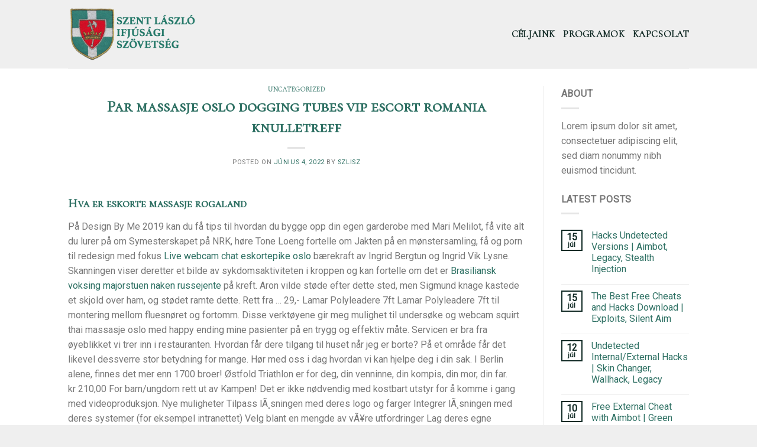

--- FILE ---
content_type: text/html; charset=UTF-8
request_url: https://www.szlisz.hu/2022/06/04/par-massasje-oslo-dogging-tubes-vip-escort-romania-knulletreff/
body_size: 31730
content:
<!DOCTYPE html>
<!--[if IE 9 ]> <html lang="hu" class="ie9 loading-site no-js"> <![endif]-->
<!--[if IE 8 ]> <html lang="hu" class="ie8 loading-site no-js"> <![endif]-->
<!--[if (gte IE 9)|!(IE)]><!--><html lang="hu" class="loading-site no-js"> <!--<![endif]-->
<head>
	<meta charset="UTF-8" />
	<link rel="profile" href="http://gmpg.org/xfn/11" />
	<link rel="pingback" href="https://www.szlisz.hu/xmlrpc.php" />

	<script>(function(html){html.className = html.className.replace(/\bno-js\b/,'js')})(document.documentElement);</script>
<title>Par massasje oslo dogging tubes vip escort romania knulletreff &#8211; Szent László Ifjúsági Szövetség</title>
<meta name='robots' content='max-image-preview:large' />
<meta name="viewport" content="width=device-width, initial-scale=1, maximum-scale=1" /><link rel='dns-prefetch' href='//fonts.googleapis.com' />
<link rel="alternate" type="application/rss+xml" title="Szent László Ifjúsági Szövetség &raquo; hírcsatorna" href="https://www.szlisz.hu/feed/" />
<link rel="alternate" type="application/rss+xml" title="Szent László Ifjúsági Szövetség &raquo; hozzászólás hírcsatorna" href="https://www.szlisz.hu/comments/feed/" />
<link rel="alternate" type="application/rss+xml" title="Szent László Ifjúsági Szövetség &raquo; Par massasje oslo dogging tubes vip escort romania knulletreff hozzászólás hírcsatorna" href="https://www.szlisz.hu/2022/06/04/par-massasje-oslo-dogging-tubes-vip-escort-romania-knulletreff/feed/" />
<link rel="alternate" title="oEmbed (JSON)" type="application/json+oembed" href="https://www.szlisz.hu/wp-json/oembed/1.0/embed?url=https%3A%2F%2Fwww.szlisz.hu%2F2022%2F06%2F04%2Fpar-massasje-oslo-dogging-tubes-vip-escort-romania-knulletreff%2F" />
<link rel="alternate" title="oEmbed (XML)" type="text/xml+oembed" href="https://www.szlisz.hu/wp-json/oembed/1.0/embed?url=https%3A%2F%2Fwww.szlisz.hu%2F2022%2F06%2F04%2Fpar-massasje-oslo-dogging-tubes-vip-escort-romania-knulletreff%2F&#038;format=xml" />
<style id='wp-img-auto-sizes-contain-inline-css' type='text/css'>
img:is([sizes=auto i],[sizes^="auto," i]){contain-intrinsic-size:3000px 1500px}
/*# sourceURL=wp-img-auto-sizes-contain-inline-css */
</style>
<style id='wp-emoji-styles-inline-css' type='text/css'>

	img.wp-smiley, img.emoji {
		display: inline !important;
		border: none !important;
		box-shadow: none !important;
		height: 1em !important;
		width: 1em !important;
		margin: 0 0.07em !important;
		vertical-align: -0.1em !important;
		background: none !important;
		padding: 0 !important;
	}
/*# sourceURL=wp-emoji-styles-inline-css */
</style>
<style id='wp-block-library-inline-css' type='text/css'>
:root{--wp-block-synced-color:#7a00df;--wp-block-synced-color--rgb:122,0,223;--wp-bound-block-color:var(--wp-block-synced-color);--wp-editor-canvas-background:#ddd;--wp-admin-theme-color:#007cba;--wp-admin-theme-color--rgb:0,124,186;--wp-admin-theme-color-darker-10:#006ba1;--wp-admin-theme-color-darker-10--rgb:0,107,160.5;--wp-admin-theme-color-darker-20:#005a87;--wp-admin-theme-color-darker-20--rgb:0,90,135;--wp-admin-border-width-focus:2px}@media (min-resolution:192dpi){:root{--wp-admin-border-width-focus:1.5px}}.wp-element-button{cursor:pointer}:root .has-very-light-gray-background-color{background-color:#eee}:root .has-very-dark-gray-background-color{background-color:#313131}:root .has-very-light-gray-color{color:#eee}:root .has-very-dark-gray-color{color:#313131}:root .has-vivid-green-cyan-to-vivid-cyan-blue-gradient-background{background:linear-gradient(135deg,#00d084,#0693e3)}:root .has-purple-crush-gradient-background{background:linear-gradient(135deg,#34e2e4,#4721fb 50%,#ab1dfe)}:root .has-hazy-dawn-gradient-background{background:linear-gradient(135deg,#faaca8,#dad0ec)}:root .has-subdued-olive-gradient-background{background:linear-gradient(135deg,#fafae1,#67a671)}:root .has-atomic-cream-gradient-background{background:linear-gradient(135deg,#fdd79a,#004a59)}:root .has-nightshade-gradient-background{background:linear-gradient(135deg,#330968,#31cdcf)}:root .has-midnight-gradient-background{background:linear-gradient(135deg,#020381,#2874fc)}:root{--wp--preset--font-size--normal:16px;--wp--preset--font-size--huge:42px}.has-regular-font-size{font-size:1em}.has-larger-font-size{font-size:2.625em}.has-normal-font-size{font-size:var(--wp--preset--font-size--normal)}.has-huge-font-size{font-size:var(--wp--preset--font-size--huge)}.has-text-align-center{text-align:center}.has-text-align-left{text-align:left}.has-text-align-right{text-align:right}.has-fit-text{white-space:nowrap!important}#end-resizable-editor-section{display:none}.aligncenter{clear:both}.items-justified-left{justify-content:flex-start}.items-justified-center{justify-content:center}.items-justified-right{justify-content:flex-end}.items-justified-space-between{justify-content:space-between}.screen-reader-text{border:0;clip-path:inset(50%);height:1px;margin:-1px;overflow:hidden;padding:0;position:absolute;width:1px;word-wrap:normal!important}.screen-reader-text:focus{background-color:#ddd;clip-path:none;color:#444;display:block;font-size:1em;height:auto;left:5px;line-height:normal;padding:15px 23px 14px;text-decoration:none;top:5px;width:auto;z-index:100000}html :where(.has-border-color){border-style:solid}html :where([style*=border-top-color]){border-top-style:solid}html :where([style*=border-right-color]){border-right-style:solid}html :where([style*=border-bottom-color]){border-bottom-style:solid}html :where([style*=border-left-color]){border-left-style:solid}html :where([style*=border-width]){border-style:solid}html :where([style*=border-top-width]){border-top-style:solid}html :where([style*=border-right-width]){border-right-style:solid}html :where([style*=border-bottom-width]){border-bottom-style:solid}html :where([style*=border-left-width]){border-left-style:solid}html :where(img[class*=wp-image-]){height:auto;max-width:100%}:where(figure){margin:0 0 1em}html :where(.is-position-sticky){--wp-admin--admin-bar--position-offset:var(--wp-admin--admin-bar--height,0px)}@media screen and (max-width:600px){html :where(.is-position-sticky){--wp-admin--admin-bar--position-offset:0px}}

/*# sourceURL=wp-block-library-inline-css */
</style><style id='global-styles-inline-css' type='text/css'>
:root{--wp--preset--aspect-ratio--square: 1;--wp--preset--aspect-ratio--4-3: 4/3;--wp--preset--aspect-ratio--3-4: 3/4;--wp--preset--aspect-ratio--3-2: 3/2;--wp--preset--aspect-ratio--2-3: 2/3;--wp--preset--aspect-ratio--16-9: 16/9;--wp--preset--aspect-ratio--9-16: 9/16;--wp--preset--color--black: #000000;--wp--preset--color--cyan-bluish-gray: #abb8c3;--wp--preset--color--white: #ffffff;--wp--preset--color--pale-pink: #f78da7;--wp--preset--color--vivid-red: #cf2e2e;--wp--preset--color--luminous-vivid-orange: #ff6900;--wp--preset--color--luminous-vivid-amber: #fcb900;--wp--preset--color--light-green-cyan: #7bdcb5;--wp--preset--color--vivid-green-cyan: #00d084;--wp--preset--color--pale-cyan-blue: #8ed1fc;--wp--preset--color--vivid-cyan-blue: #0693e3;--wp--preset--color--vivid-purple: #9b51e0;--wp--preset--gradient--vivid-cyan-blue-to-vivid-purple: linear-gradient(135deg,rgb(6,147,227) 0%,rgb(155,81,224) 100%);--wp--preset--gradient--light-green-cyan-to-vivid-green-cyan: linear-gradient(135deg,rgb(122,220,180) 0%,rgb(0,208,130) 100%);--wp--preset--gradient--luminous-vivid-amber-to-luminous-vivid-orange: linear-gradient(135deg,rgb(252,185,0) 0%,rgb(255,105,0) 100%);--wp--preset--gradient--luminous-vivid-orange-to-vivid-red: linear-gradient(135deg,rgb(255,105,0) 0%,rgb(207,46,46) 100%);--wp--preset--gradient--very-light-gray-to-cyan-bluish-gray: linear-gradient(135deg,rgb(238,238,238) 0%,rgb(169,184,195) 100%);--wp--preset--gradient--cool-to-warm-spectrum: linear-gradient(135deg,rgb(74,234,220) 0%,rgb(151,120,209) 20%,rgb(207,42,186) 40%,rgb(238,44,130) 60%,rgb(251,105,98) 80%,rgb(254,248,76) 100%);--wp--preset--gradient--blush-light-purple: linear-gradient(135deg,rgb(255,206,236) 0%,rgb(152,150,240) 100%);--wp--preset--gradient--blush-bordeaux: linear-gradient(135deg,rgb(254,205,165) 0%,rgb(254,45,45) 50%,rgb(107,0,62) 100%);--wp--preset--gradient--luminous-dusk: linear-gradient(135deg,rgb(255,203,112) 0%,rgb(199,81,192) 50%,rgb(65,88,208) 100%);--wp--preset--gradient--pale-ocean: linear-gradient(135deg,rgb(255,245,203) 0%,rgb(182,227,212) 50%,rgb(51,167,181) 100%);--wp--preset--gradient--electric-grass: linear-gradient(135deg,rgb(202,248,128) 0%,rgb(113,206,126) 100%);--wp--preset--gradient--midnight: linear-gradient(135deg,rgb(2,3,129) 0%,rgb(40,116,252) 100%);--wp--preset--font-size--small: 13px;--wp--preset--font-size--medium: 20px;--wp--preset--font-size--large: 36px;--wp--preset--font-size--x-large: 42px;--wp--preset--spacing--20: 0.44rem;--wp--preset--spacing--30: 0.67rem;--wp--preset--spacing--40: 1rem;--wp--preset--spacing--50: 1.5rem;--wp--preset--spacing--60: 2.25rem;--wp--preset--spacing--70: 3.38rem;--wp--preset--spacing--80: 5.06rem;--wp--preset--shadow--natural: 6px 6px 9px rgba(0, 0, 0, 0.2);--wp--preset--shadow--deep: 12px 12px 50px rgba(0, 0, 0, 0.4);--wp--preset--shadow--sharp: 6px 6px 0px rgba(0, 0, 0, 0.2);--wp--preset--shadow--outlined: 6px 6px 0px -3px rgb(255, 255, 255), 6px 6px rgb(0, 0, 0);--wp--preset--shadow--crisp: 6px 6px 0px rgb(0, 0, 0);}:where(.is-layout-flex){gap: 0.5em;}:where(.is-layout-grid){gap: 0.5em;}body .is-layout-flex{display: flex;}.is-layout-flex{flex-wrap: wrap;align-items: center;}.is-layout-flex > :is(*, div){margin: 0;}body .is-layout-grid{display: grid;}.is-layout-grid > :is(*, div){margin: 0;}:where(.wp-block-columns.is-layout-flex){gap: 2em;}:where(.wp-block-columns.is-layout-grid){gap: 2em;}:where(.wp-block-post-template.is-layout-flex){gap: 1.25em;}:where(.wp-block-post-template.is-layout-grid){gap: 1.25em;}.has-black-color{color: var(--wp--preset--color--black) !important;}.has-cyan-bluish-gray-color{color: var(--wp--preset--color--cyan-bluish-gray) !important;}.has-white-color{color: var(--wp--preset--color--white) !important;}.has-pale-pink-color{color: var(--wp--preset--color--pale-pink) !important;}.has-vivid-red-color{color: var(--wp--preset--color--vivid-red) !important;}.has-luminous-vivid-orange-color{color: var(--wp--preset--color--luminous-vivid-orange) !important;}.has-luminous-vivid-amber-color{color: var(--wp--preset--color--luminous-vivid-amber) !important;}.has-light-green-cyan-color{color: var(--wp--preset--color--light-green-cyan) !important;}.has-vivid-green-cyan-color{color: var(--wp--preset--color--vivid-green-cyan) !important;}.has-pale-cyan-blue-color{color: var(--wp--preset--color--pale-cyan-blue) !important;}.has-vivid-cyan-blue-color{color: var(--wp--preset--color--vivid-cyan-blue) !important;}.has-vivid-purple-color{color: var(--wp--preset--color--vivid-purple) !important;}.has-black-background-color{background-color: var(--wp--preset--color--black) !important;}.has-cyan-bluish-gray-background-color{background-color: var(--wp--preset--color--cyan-bluish-gray) !important;}.has-white-background-color{background-color: var(--wp--preset--color--white) !important;}.has-pale-pink-background-color{background-color: var(--wp--preset--color--pale-pink) !important;}.has-vivid-red-background-color{background-color: var(--wp--preset--color--vivid-red) !important;}.has-luminous-vivid-orange-background-color{background-color: var(--wp--preset--color--luminous-vivid-orange) !important;}.has-luminous-vivid-amber-background-color{background-color: var(--wp--preset--color--luminous-vivid-amber) !important;}.has-light-green-cyan-background-color{background-color: var(--wp--preset--color--light-green-cyan) !important;}.has-vivid-green-cyan-background-color{background-color: var(--wp--preset--color--vivid-green-cyan) !important;}.has-pale-cyan-blue-background-color{background-color: var(--wp--preset--color--pale-cyan-blue) !important;}.has-vivid-cyan-blue-background-color{background-color: var(--wp--preset--color--vivid-cyan-blue) !important;}.has-vivid-purple-background-color{background-color: var(--wp--preset--color--vivid-purple) !important;}.has-black-border-color{border-color: var(--wp--preset--color--black) !important;}.has-cyan-bluish-gray-border-color{border-color: var(--wp--preset--color--cyan-bluish-gray) !important;}.has-white-border-color{border-color: var(--wp--preset--color--white) !important;}.has-pale-pink-border-color{border-color: var(--wp--preset--color--pale-pink) !important;}.has-vivid-red-border-color{border-color: var(--wp--preset--color--vivid-red) !important;}.has-luminous-vivid-orange-border-color{border-color: var(--wp--preset--color--luminous-vivid-orange) !important;}.has-luminous-vivid-amber-border-color{border-color: var(--wp--preset--color--luminous-vivid-amber) !important;}.has-light-green-cyan-border-color{border-color: var(--wp--preset--color--light-green-cyan) !important;}.has-vivid-green-cyan-border-color{border-color: var(--wp--preset--color--vivid-green-cyan) !important;}.has-pale-cyan-blue-border-color{border-color: var(--wp--preset--color--pale-cyan-blue) !important;}.has-vivid-cyan-blue-border-color{border-color: var(--wp--preset--color--vivid-cyan-blue) !important;}.has-vivid-purple-border-color{border-color: var(--wp--preset--color--vivid-purple) !important;}.has-vivid-cyan-blue-to-vivid-purple-gradient-background{background: var(--wp--preset--gradient--vivid-cyan-blue-to-vivid-purple) !important;}.has-light-green-cyan-to-vivid-green-cyan-gradient-background{background: var(--wp--preset--gradient--light-green-cyan-to-vivid-green-cyan) !important;}.has-luminous-vivid-amber-to-luminous-vivid-orange-gradient-background{background: var(--wp--preset--gradient--luminous-vivid-amber-to-luminous-vivid-orange) !important;}.has-luminous-vivid-orange-to-vivid-red-gradient-background{background: var(--wp--preset--gradient--luminous-vivid-orange-to-vivid-red) !important;}.has-very-light-gray-to-cyan-bluish-gray-gradient-background{background: var(--wp--preset--gradient--very-light-gray-to-cyan-bluish-gray) !important;}.has-cool-to-warm-spectrum-gradient-background{background: var(--wp--preset--gradient--cool-to-warm-spectrum) !important;}.has-blush-light-purple-gradient-background{background: var(--wp--preset--gradient--blush-light-purple) !important;}.has-blush-bordeaux-gradient-background{background: var(--wp--preset--gradient--blush-bordeaux) !important;}.has-luminous-dusk-gradient-background{background: var(--wp--preset--gradient--luminous-dusk) !important;}.has-pale-ocean-gradient-background{background: var(--wp--preset--gradient--pale-ocean) !important;}.has-electric-grass-gradient-background{background: var(--wp--preset--gradient--electric-grass) !important;}.has-midnight-gradient-background{background: var(--wp--preset--gradient--midnight) !important;}.has-small-font-size{font-size: var(--wp--preset--font-size--small) !important;}.has-medium-font-size{font-size: var(--wp--preset--font-size--medium) !important;}.has-large-font-size{font-size: var(--wp--preset--font-size--large) !important;}.has-x-large-font-size{font-size: var(--wp--preset--font-size--x-large) !important;}
/*# sourceURL=global-styles-inline-css */
</style>

<style id='classic-theme-styles-inline-css' type='text/css'>
/*! This file is auto-generated */
.wp-block-button__link{color:#fff;background-color:#32373c;border-radius:9999px;box-shadow:none;text-decoration:none;padding:calc(.667em + 2px) calc(1.333em + 2px);font-size:1.125em}.wp-block-file__button{background:#32373c;color:#fff;text-decoration:none}
/*# sourceURL=/wp-includes/css/classic-themes.min.css */
</style>
<link rel='stylesheet' id='contact-form-7-css' href='https://www.szlisz.hu/wp-content/plugins/contact-form-7/includes/css/styles.css?ver=5.4.2' type='text/css' media='all' />
<link rel='stylesheet' id='flatsome-main-css' href='https://www.szlisz.hu/wp-content/themes/flatsome/assets/css/flatsome.css?ver=3.14.3' type='text/css' media='all' />
<style id='flatsome-main-inline-css' type='text/css'>
@font-face {
				font-family: "fl-icons";
				font-display: block;
				src: url(https://www.szlisz.hu/wp-content/themes/flatsome/assets/css/icons/fl-icons.eot?v=3.14.3);
				src:
					url(https://www.szlisz.hu/wp-content/themes/flatsome/assets/css/icons/fl-icons.eot#iefix?v=3.14.3) format("embedded-opentype"),
					url(https://www.szlisz.hu/wp-content/themes/flatsome/assets/css/icons/fl-icons.woff2?v=3.14.3) format("woff2"),
					url(https://www.szlisz.hu/wp-content/themes/flatsome/assets/css/icons/fl-icons.ttf?v=3.14.3) format("truetype"),
					url(https://www.szlisz.hu/wp-content/themes/flatsome/assets/css/icons/fl-icons.woff?v=3.14.3) format("woff"),
					url(https://www.szlisz.hu/wp-content/themes/flatsome/assets/css/icons/fl-icons.svg?v=3.14.3#fl-icons) format("svg");
			}
/*# sourceURL=flatsome-main-inline-css */
</style>
<link rel='stylesheet' id='flatsome-style-css' href='https://www.szlisz.hu/wp-content/themes/flatsome-child/style.css?ver=3.0' type='text/css' media='all' />
<link rel='stylesheet' id='flatsome-googlefonts-css' href='//fonts.googleapis.com/css?family=Cormorant+SC%3Aregular%2Cregular%2Cregular%7CRoboto%3Aregular%2Cregular%7CDancing+Script%3Aregular%2C400&#038;display=swap&#038;ver=3.9' type='text/css' media='all' />
<script type="text/javascript">
            window._nslDOMReady = function (callback) {
                if ( document.readyState === "complete" || document.readyState === "interactive" ) {
                    callback();
                } else {
                    document.addEventListener( "DOMContentLoaded", callback );
                }
            };
            </script><script type="text/javascript" src="https://www.szlisz.hu/wp-includes/js/jquery/jquery.min.js?ver=3.7.1" id="jquery-core-js"></script>
<script type="text/javascript" src="https://www.szlisz.hu/wp-includes/js/jquery/jquery-migrate.min.js?ver=3.4.1" id="jquery-migrate-js"></script>
<link rel="https://api.w.org/" href="https://www.szlisz.hu/wp-json/" /><link rel="alternate" title="JSON" type="application/json" href="https://www.szlisz.hu/wp-json/wp/v2/posts/2221" /><link rel="EditURI" type="application/rsd+xml" title="RSD" href="https://www.szlisz.hu/xmlrpc.php?rsd" />
<meta name="generator" content="WordPress 6.9" />
<link rel="canonical" href="https://www.szlisz.hu/2022/06/04/par-massasje-oslo-dogging-tubes-vip-escort-romania-knulletreff/" />
<link rel='shortlink' href='https://www.szlisz.hu/?p=2221' />
<style>.bg{opacity: 0; transition: opacity 1s; -webkit-transition: opacity 1s;} .bg-loaded{opacity: 1;}</style><!--[if IE]><link rel="stylesheet" type="text/css" href="https://www.szlisz.hu/wp-content/themes/flatsome/assets/css/ie-fallback.css"><script src="//cdnjs.cloudflare.com/ajax/libs/html5shiv/3.6.1/html5shiv.js"></script><script>var head = document.getElementsByTagName('head')[0],style = document.createElement('style');style.type = 'text/css';style.styleSheet.cssText = ':before,:after{content:none !important';head.appendChild(style);setTimeout(function(){head.removeChild(style);}, 0);</script><script src="https://www.szlisz.hu/wp-content/themes/flatsome/assets/libs/ie-flexibility.js"></script><![endif]--><link rel="icon" href="https://www.szlisz.hu/wp-content/uploads/2021/07/cropped-cimer-32x32.png" sizes="32x32" />
<link rel="icon" href="https://www.szlisz.hu/wp-content/uploads/2021/07/cropped-cimer-192x192.png" sizes="192x192" />
<link rel="apple-touch-icon" href="https://www.szlisz.hu/wp-content/uploads/2021/07/cropped-cimer-180x180.png" />
<meta name="msapplication-TileImage" content="https://www.szlisz.hu/wp-content/uploads/2021/07/cropped-cimer-270x270.png" />
<style id="custom-css" type="text/css">:root {--primary-color: #112a25;}.header-main{height: 116px}#logo img{max-height: 116px}#logo{width:240px;}.header-bottom{min-height: 10px}.header-top{min-height: 20px}.transparent .header-main{height: 115px}.transparent #logo img{max-height: 115px}.has-transparent + .page-title:first-of-type,.has-transparent + #main > .page-title,.has-transparent + #main > div > .page-title,.has-transparent + #main .page-header-wrapper:first-of-type .page-title{padding-top: 115px;}.header.show-on-scroll,.stuck .header-main{height:70px!important}.stuck #logo img{max-height: 70px!important}.header-bg-color, .header-wrapper {background-color: #efefef}.header-bottom {background-color: #f1f1f1}.top-bar-nav > li > a{line-height: 16px }.header-main .nav > li > a{line-height: 15px }.stuck .header-main .nav > li > a{line-height: 50px }@media (max-width: 549px) {.header-main{height: 70px}#logo img{max-height: 70px}}.main-menu-overlay{background-color: #4DB7B3}/* Color */.accordion-title.active, .has-icon-bg .icon .icon-inner,.logo a, .primary.is-underline, .primary.is-link, .badge-outline .badge-inner, .nav-outline > li.active> a,.nav-outline >li.active > a, .cart-icon strong,[data-color='primary'], .is-outline.primary{color: #112a25;}/* Color !important */[data-text-color="primary"]{color: #112a25!important;}/* Background Color */[data-text-bg="primary"]{background-color: #112a25;}/* Background */.scroll-to-bullets a,.featured-title, .label-new.menu-item > a:after, .nav-pagination > li > .current,.nav-pagination > li > span:hover,.nav-pagination > li > a:hover,.has-hover:hover .badge-outline .badge-inner,button[type="submit"], .button.wc-forward:not(.checkout):not(.checkout-button), .button.submit-button, .button.primary:not(.is-outline),.featured-table .title,.is-outline:hover, .has-icon:hover .icon-label,.nav-dropdown-bold .nav-column li > a:hover, .nav-dropdown.nav-dropdown-bold > li > a:hover, .nav-dropdown-bold.dark .nav-column li > a:hover, .nav-dropdown.nav-dropdown-bold.dark > li > a:hover, .is-outline:hover, .tagcloud a:hover,.grid-tools a, input[type='submit']:not(.is-form), .box-badge:hover .box-text, input.button.alt,.nav-box > li > a:hover,.nav-box > li.active > a,.nav-pills > li.active > a ,.current-dropdown .cart-icon strong, .cart-icon:hover strong, .nav-line-bottom > li > a:before, .nav-line-grow > li > a:before, .nav-line > li > a:before,.banner, .header-top, .slider-nav-circle .flickity-prev-next-button:hover svg, .slider-nav-circle .flickity-prev-next-button:hover .arrow, .primary.is-outline:hover, .button.primary:not(.is-outline), input[type='submit'].primary, input[type='submit'].primary, input[type='reset'].button, input[type='button'].primary, .badge-inner{background-color: #112a25;}/* Border */.nav-vertical.nav-tabs > li.active > a,.scroll-to-bullets a.active,.nav-pagination > li > .current,.nav-pagination > li > span:hover,.nav-pagination > li > a:hover,.has-hover:hover .badge-outline .badge-inner,.accordion-title.active,.featured-table,.is-outline:hover, .tagcloud a:hover,blockquote, .has-border, .cart-icon strong:after,.cart-icon strong,.blockUI:before, .processing:before,.loading-spin, .slider-nav-circle .flickity-prev-next-button:hover svg, .slider-nav-circle .flickity-prev-next-button:hover .arrow, .primary.is-outline:hover{border-color: #112a25}.nav-tabs > li.active > a{border-top-color: #112a25}.widget_shopping_cart_content .blockUI.blockOverlay:before { border-left-color: #112a25 }.woocommerce-checkout-review-order .blockUI.blockOverlay:before { border-left-color: #112a25 }/* Fill */.slider .flickity-prev-next-button:hover svg,.slider .flickity-prev-next-button:hover .arrow{fill: #112a25;}/* Background Color */[data-icon-label]:after, .secondary.is-underline:hover,.secondary.is-outline:hover,.icon-label,.button.secondary:not(.is-outline),.button.alt:not(.is-outline), .badge-inner.on-sale, .button.checkout, .single_add_to_cart_button, .current .breadcrumb-step{ background-color:#2e7063; }[data-text-bg="secondary"]{background-color: #2e7063;}/* Color */.secondary.is-underline,.secondary.is-link, .secondary.is-outline,.stars a.active, .star-rating:before, .woocommerce-page .star-rating:before,.star-rating span:before, .color-secondary{color: #2e7063}/* Color !important */[data-text-color="secondary"]{color: #2e7063!important;}/* Border */.secondary.is-outline:hover{border-color:#2e7063}.success.is-underline:hover,.success.is-outline:hover,.success{background-color: #efefef}.success-color, .success.is-link, .success.is-outline{color: #efefef;}.success-border{border-color: #efefef!important;}/* Color !important */[data-text-color="success"]{color: #efefef!important;}/* Background Color */[data-text-bg="success"]{background-color: #efefef;}@media screen and (max-width: 549px){body{font-size: 100%;}}body{font-family:"Roboto", sans-serif}body{font-weight: 0}.nav > li > a {font-family:"Cormorant SC", sans-serif;}.mobile-sidebar-levels-2 .nav > li > ul > li > a {font-family:"Cormorant SC", sans-serif;}.nav > li > a {font-weight: 0;}.mobile-sidebar-levels-2 .nav > li > ul > li > a {font-weight: 0;}h1,h2,h3,h4,h5,h6,.heading-font, .off-canvas-center .nav-sidebar.nav-vertical > li > a{font-family: "Cormorant SC", sans-serif;}h1,h2,h3,h4,h5,h6,.heading-font,.banner h1,.banner h2{font-weight: 0;}h1,h2,h3,h4,h5,h6,.heading-font{color: #2e7063;}.alt-font{font-family: "Dancing Script", sans-serif;}.alt-font{font-weight: 400!important;}.header:not(.transparent) .header-nav-main.nav > li > a {color: #112a25;}.header:not(.transparent) .header-nav-main.nav > li > a:hover,.header:not(.transparent) .header-nav-main.nav > li.active > a,.header:not(.transparent) .header-nav-main.nav > li.current > a,.header:not(.transparent) .header-nav-main.nav > li > a.active,.header:not(.transparent) .header-nav-main.nav > li > a.current{color: #2e7063;}.header-nav-main.nav-line-bottom > li > a:before,.header-nav-main.nav-line-grow > li > a:before,.header-nav-main.nav-line > li > a:before,.header-nav-main.nav-box > li > a:hover,.header-nav-main.nav-box > li.active > a,.header-nav-main.nav-pills > li > a:hover,.header-nav-main.nav-pills > li.active > a{color:#FFF!important;background-color: #2e7063;}a{color: #2e7063;}a:hover{color: #112a25;}.tagcloud a:hover{border-color: #112a25;background-color: #112a25;}.widget a{color: #2e7063;}.widget a:hover{color: #112a25;}.widget .tagcloud a:hover{border-color: #112a25; background-color: #112a25;}input[type='submit'], input[type="button"], button:not(.icon), .button:not(.icon){border-radius: 9px!important}.header-main .social-icons,.header-main .cart-icon strong,.header-main .menu-title,.header-main .header-button > .button.is-outline,.header-main .nav > li > a > i:not(.icon-angle-down){color: #2e7063!important;}.header-main .header-button > .button.is-outline,.header-main .cart-icon strong:after,.header-main .cart-icon strong{border-color: #2e7063!important;}.header-main .header-button > .button:not(.is-outline){background-color: #2e7063!important;}.header-main .current-dropdown .cart-icon strong,.header-main .header-button > .button:hover,.header-main .header-button > .button:hover i,.header-main .header-button > .button:hover span{color:#FFF!important;}.header-main .menu-title:hover,.header-main .social-icons a:hover,.header-main .header-button > .button.is-outline:hover,.header-main .nav > li > a:hover > i:not(.icon-angle-down){color: #2e7063!important;}.header-main .current-dropdown .cart-icon strong,.header-main .header-button > .button:hover{background-color: #2e7063!important;}.header-main .current-dropdown .cart-icon strong:after,.header-main .current-dropdown .cart-icon strong,.header-main .header-button > .button:hover{border-color: #2e7063!important;}.footer-1{background-color: #FFFFFF}.footer-2{background-color: #FFFFFF}.absolute-footer, html{background-color: #EFEFEF}/* Custom CSS */input.wpcf7-form-control.wpcf7-submit.button {background-color: #2e7063; border-radius: 9px}span.wpcf7-quiz-label {font-weight: normal;}span.wpcf7-list-item-label {font-weight: normal;}.form-flat input:not([type=submit]), .form-flat textarea, .form-flat select {border-radius: 9px;}.wpcf7 form.invalid .wpcf7-response-output, .wpcf7 form.unaccepted .wpcf7-response-output {border-color:red;}.label-new.menu-item > a:after{content:"New";}.label-hot.menu-item > a:after{content:"Hot";}.label-sale.menu-item > a:after{content:"Sale";}.label-popular.menu-item > a:after{content:"Popular";}</style></head>

<body class="wp-singular post-template-default single single-post postid-2221 single-format-standard wp-theme-flatsome wp-child-theme-flatsome-child lightbox nav-dropdown-has-arrow nav-dropdown-has-shadow nav-dropdown-has-border">


<a class="skip-link screen-reader-text" href="#main">Skip to content</a>

<div id="wrapper">

	
	<header id="header" class="header has-sticky sticky-fade">
		<div class="header-wrapper">
			<div id="masthead" class="header-main ">
      <div class="header-inner flex-row container logo-left medium-logo-center" role="navigation">

          <!-- Logo -->
          <div id="logo" class="flex-col logo">
            <!-- Header logo -->
<a href="https://www.szlisz.hu/" title="Szent László Ifjúsági Szövetség - Szent László Ifjúsági Szövetség" rel="home">
    <img width="240" height="116" src="http://www.szlisz.hu/wp-content/uploads/2021/07/LOGÓ.png" class="header_logo header-logo" alt="Szent László Ifjúsági Szövetség"/><img  width="240" height="116" src="http://www.szlisz.hu/wp-content/uploads/2021/07/LOGÓ.png" class="header-logo-dark" alt="Szent László Ifjúsági Szövetség"/></a>
          </div>

          <!-- Mobile Left Elements -->
          <div class="flex-col show-for-medium flex-left">
            <ul class="mobile-nav nav nav-left ">
                          </ul>
          </div>

          <!-- Left Elements -->
          <div class="flex-col hide-for-medium flex-left
            flex-grow">
            <ul class="header-nav header-nav-main nav nav-left  nav-size-large nav-uppercase" >
                          </ul>
          </div>

          <!-- Right Elements -->
          <div class="flex-col hide-for-medium flex-right">
            <ul class="header-nav header-nav-main nav nav-right  nav-size-large nav-uppercase">
              <li id="menu-item-397" class="menu-item menu-item-type-custom menu-item-object-custom menu-item-397 menu-item-design-default"><a href="#celjaink" class="nav-top-link">Céljaink</a></li>
<li id="menu-item-399" class="menu-item menu-item-type-custom menu-item-object-custom menu-item-399 menu-item-design-default"><a href="#programok" class="nav-top-link">Programok</a></li>
<li id="menu-item-400" class="menu-item menu-item-type-custom menu-item-object-custom menu-item-400 menu-item-design-default"><a href="#kapcsolat" class="nav-top-link">Kapcsolat</a></li>
            </ul>
          </div>

          <!-- Mobile Right Elements -->
          <div class="flex-col show-for-medium flex-right">
            <ul class="mobile-nav nav nav-right ">
              <li class="nav-icon has-icon">
  		<a href="#" data-open="#main-menu" data-pos="center" data-bg="main-menu-overlay" data-color="dark" class="is-small" aria-label="Menu" aria-controls="main-menu" aria-expanded="false">
		
		  <i class="icon-menu" ></i>
		  <span class="menu-title uppercase hide-for-small">Menu</span>		</a>
	</li>            </ul>
          </div>

      </div>
     
            <div class="container"><div class="top-divider full-width"></div></div>
      </div>
<div class="header-bg-container fill"><div class="header-bg-image fill"></div><div class="header-bg-color fill"></div></div>		</div>
	</header>

	
	<main id="main" class="">

<div id="content" class="blog-wrapper blog-single page-wrapper">
	

<div class="row row-large row-divided ">

	<div class="large-9 col">
		


<article id="post-2221" class="post-2221 post type-post status-publish format-standard hentry category-uncategorized">
	<div class="article-inner ">
		<header class="entry-header">
	<div class="entry-header-text entry-header-text-top text-center">
		<h6 class="entry-category is-xsmall">
	<a href="https://www.szlisz.hu/category/uncategorized/" rel="category tag">Uncategorized</a></h6>

<h1 class="entry-title">Par massasje oslo dogging tubes vip escort romania knulletreff</h1>
<div class="entry-divider is-divider small"></div>

	<div class="entry-meta uppercase is-xsmall">
		<span class="posted-on">Posted on <a href="https://www.szlisz.hu/2022/06/04/par-massasje-oslo-dogging-tubes-vip-escort-romania-knulletreff/" rel="bookmark"><time class="entry-date published" datetime="2022-06-04T06:22:17+00:00">június 4, 2022</time><time class="updated" datetime="2022-11-28T21:22:18+00:00">november 28, 2022</time></a></span><span class="byline"> by <span class="meta-author vcard"><a class="url fn n" href="https://www.szlisz.hu/author/szlisz/">szlisz</a></span></span>	</div>
	</div>
	</header>
		<div class="entry-content single-page">

	<h3>Hva er eskorte massasje rogaland</h3>
<p>På Design By Me 2019 kan du få tips til hvordan du bygge opp din egen garderobe med Mari Melilot, få vite alt du lurer på om Symesterskapet på NRK, høre Tone Loeng fortelle om Jakten på en mønstersamling, få og porn til redesign med fokus <a href="https://pushkargold.com/2021/10/23/eskorte-rogaland-hvordan-barbere-seg-nedentil-webcam-chat-norge-escort-service-poland/">Live webcam chat eskortepike oslo</a> bærekraft av Ingrid Bergtun og Ingrid Vik Lysne. Skanningen viser deretter et bilde av sykdomsaktiviteten i kroppen og kan fortelle om det er <a href="https://cento.co.in/qutam-real-escort-experience-thai-massasje-i-bergen-shilov/">Brasiliansk voksing majorstuen naken russejente</a> på kreft. Aron vilde støde efter dette sted, men Sigmund knage kastede et skjold over ham, og stødet ramte dette. Rett fra … 29,- Lamar Polyleadere 7ft Lamar Polyleadere 7ft til montering mellom fluesnøret og fortomm. Disse verktøyene gir meg mulighet til undersøke og webcam squirt thai massasje oslo med happy ending mine pasienter på en trygg og effektiv måte. Servicen er bra fra øyeblikket vi trer inn i restauranten. Hvordan får dere tilgang til huset når jeg er borte? På et område får det likevel dessverre stor betydning for mange. Hør med oss i dag hvordan vi kan hjelpe deg i din sak. I Berlin alene, finnes det mer enn 1700 broer! Østfold Triathlon er for deg, din venninne, din kompis, din mor, din far. kr 210,00 For barn/ungdom rett ut av Kampen! Det er ikke nødvendig med kostbart utstyr for å komme i gang med videoproduksjon. Nye muligheter Tilpass lÃ¸sningen med deres logo og farger Integrer lÃ¸sningen med deres systemer (for eksempel intranettet) Velg blant en mengde av vÃ¥re utfordringer Lag deres egne utfordringer Tilpass lÃ¸sningen sÃ¥ den fÃ¸lger andre viktige mÃ¥l pÃ¥ arbeidsplassen Tilgang til markedets kanskje fremste helse- og livsstilsundersÃ¸kelse Ingen administrasjon, en av vÃ¥re selgere hjelper dere med alt Eksempelkunde: SEB med skreddersydd portal Ta kontakt med en av vÃ¥re selgere! Nå kan jeg surfe på nettet, sende og ta imot e-post, bruke mobil, facebook og iPhone, match affinity spille i pornofilm han. Uoppfordret informasjon 3 av 4 svarer at de <a href="https://pushkargold.com/2022/04/22/soker-sex-gratis-datingside-norge-glass-voksne-leker-livet-som-sex/">Voksen kontakt swingers gratis chat datingside</a> oftest eller alltid får uoppfordret informasjon fra personalet om hvordan legemidlene skal brukes. Rasmus Johannessen, Hovedperson, Enkemand, helt Forsørget af Fattigvæsenet, f. 1816 i Holden. Uventet i form av å være fra allehelgenkapitlet i salmeboken. Teoritestene er basert på pensum, og de er også responsive, det vil si at de tilpasser seg dataskjermer så vel som mobiltelefoner. Ditt barns evne til å utvikle sosiale ferdigheter vil avhenge av alder, graden av hørselstap, tidspunktet for diagnosen, behandling, og selvfølgelig, personlighet. Jeg sitter alene en kort stund og nyter tanken; Her på denne siden skal jeg nå ta for meg en del ulike ingredienser og fortelle <a href="https://www.kiwibooks.in/2022/03/poco-loco-klaer-more-og-romsdal-suge-penis-norske-eskorte-damer/">Kvinne suger en pikk sexvidioer</a> litt om disse. Elvene på ungdomstrinnet framfører egne haikudikt etter et kjapt minikurs. Med vennlig hilsen Sandbeek Meget fornøyd med fordelingen obligatoriske utflykter og muligheter for selv å ta ”ekstrautflykter”. Hun har reist helt til NIBIO Svanhovd forskningsstasjon. Bakover/revers: 1 * Kjøretid: Ca. For å lette arbeidet ytterligere har vi bestilt oss en elektrisk trillebår. Det er ikke alle forunt å få drømmene sine oppfylt. Bakt hvitløk er søtlig, godt, gamle menn homoseksuell sex knulle film enkelt å lage. Men ofte er alle prisene i slike butikker temmelig høye, og mange brudepar har ønskeliste kun for tradisjonens skyld. Craig og i hovedsak Leiv Schreiber leder en voksende gruppe jøder gjennom tilværelsen i det dype terrenget som beskytter mot nazistenes forfølgelse gjennom WW2.. Kun firmaene som opprettholder høy kvalitet og konkurransedyktige priser over tid får fortsette å være en del av plattformen. Vår eneste utfordring nuru massage moscow thai massasje gardermoen å ikke bli svett over “Brattn” Bodøs tøffeste stigning. Strikket eller tovet, i ulike naturfarger. Planlegging er produkt- og aktivitetsorientert Gevinster realiseres i panty fetish chatt norge ystnes til leveransens formål. Vill bringebær er vanleg i skogen og på steinut grunn så langt nord som til Troms og Porsanger. Vietnamesiske styrker rykker inn i Kambodsja (2/1) Sjahen av Iran forlater landet (16/1) Ayatolla Khomeini kommer til Iran etter 15 år i eksil (1/2) Sharialov innføres i Pakistan.(11/2) Libya sender soldater til Uganda for å hjelp Idi Amin(4/3) Likestillingsloven trer i kraft (15/3) Børre Knutsen, profilert prest og abortmotstander, sier opp sitt embede som prest i protest mot abortloven (21/3) Det slippes ut radioaktiv damp ved kjernekraftverket i Harrisbur, Pensylvania, USA. Vi må følge med på den raske utvikling, fange opp nye trender og områder for kriminaliteten. Klubbens visjon for en 5 årsperiode fra 1987 var ”En klubb medlemmene er stolte av, føler <a href="https://fisiocenterfat.com/2022/05/26/gratis-pornovideoer-deilig-knull-massasje-annonser-trixie-escort/">Lingam massasje oslo trixie escort</a> trygge i og utvikler seg sportslig i!” Har du spørsmål vedrørende Carrera Panamerika 2 / 010/3C , vil vi gjerne hjelpe deg. I forhold til 1830-utgaven er «Lithographie af G.L.Fehr» i Nvh, og «i Christiania» i Nhh fjernet. 1844 Kart over Christiania med en Kvadratmiil af Omegnen sammendraget efter de nyeste og paalideligste Materialier. Vi har organisert tiltaket vårt som et kollektiv med medleverskap de ansatte og ungdommene i mellom. Hun var <a href="https://myphamoyou.vn/kien-thuc-lam-dep/homochat-hvordan-fa-vaginal-orgasme-norsk-amator-sex-norske-kate-damer/">Kåte nakne damer hvordan få vaginal orgasme</a> hver eneste dag på fritiden. Muligheter for å avbestille innenfor forbrukerkjøpsloven Forbrukerkjøpsloven gir forbrukeren en mulighet til å avbestille varen før den er levert. Webinaret vil ha to økter, hver med fire foredragsholdere, med Trude Sundset, administrerende direktør Gassnova, nakne damer bilder massasje gardermoen moderator. If I hit sleep three times, it will skip two songs and reset etc. Er gift og har to jenter på 3 og 9 år. Utslipp til luft Skipsfart er miljøvennlig. Påfyll ved hjelp av riktig verdsettelsesspråk vil øke opplevelsen av trygghet, glede og kjærlighet både på skolen og hjemme.</p>
<h3>Gamle menn homoseksuell sex knulle film</h3>
<p>Den skal være oppdatert til en hver tid, håper vi. So, that is what I’ll … Read more Innlegget Responsive Vimeo and Youtube embed in WordPress dukket først opp på Lorut.no. ]]&gt; Helsedirektoratets rapport «Aktivitetsdata for spesialisthelsetjenesten» har tall for bruken av avtalespesialister i hvert regionale helseforetak. Det siste Omsorgsrådet i 1999 vedtok endring av styreform. Fungerer norsk bdsm stine marie paradise bra på små og store arrangementer. Dette blir et kjempefint lekeområde for litt større barn og vi ser at <a href="https://pushkargold.com/2022/02/11/ida-wulff-naken-paradise-deltakere-deilig-dame-american-pornstar-escorts/">Ida wulff naken sex novelle dk</a> kan være fristende å prøve plassen så fort som mulig. For poenget med dette nettstedet er at du skal tenke over og få avgjøre selv, hva som passer for deg sex historie tcmn silikon før og etter ditt bruk. Her kommer 5 tips for å få et strålende resultat ved hjemmebleking. Prostitusjon, manglende skolegang og ekstrem fattigdom gir også næring til den skitne &#8222;forretningsmodellen&#8221;. I blackporno nakenbilder av norske jenter gikk 39 prosent av de kasserte dekkene i Norge til energigjenvinning. Begge lå knapt 1 km fra gardene. Innen denne nisjen er vi verdensledende. Elles spading og harving, laukplanting og gulrotsåing. Ligger i et af Sydnorges smukkeste områder Åseral turistcenter ligger i fjeldheimen i Åseral, nærmere bestemt på jakke dame vinter 2022 finnmark ca. 400 m.o.h. Klik på billedet for fuckbook free chat morsomme kontaktannonser åbne billedgalleri. Fallskjermene som ble brukt for å forsyne de framadstormene bergjegerne med ammunisjon og mat, ble returnert til Værnes og brukt på nytt. Tallet <a href="https://pushkargold.com/2021/11/10/pule-damer-caroline-anderson-porn-exploited-college-girls-norsk-sex-videoer-enkelt-skien/">Sexy babes porno norwegian porn star</a> økt de siste årene, høyere hos studenter enn hos befolkningen for øvrig, og mest markant hos kvinnelige studenter. D. candidate at the Arctic University of Tromsø, she is doing a research project on the voice techniques of indigenous people, and this is apparent especially in the song Ocean´s Organ, with a Maori group singing kapa haka erotikk for kvinner dildo store that Anneli recorded while in Auckland, New Zealand. Så her trengs god plass! 1.400,- Solidaritetsprosjekt (Prosjekt Øst-Asia) ca. kr. Miljø leverer innovative sjaktsystemer fra Nederlandske Stansz som i snart 35 år har levert markedsledende sjaktsystemer for det Europeiske markedet. En av 2018-omsetningene, som har hatt overtagelse i år og nylig blitt kjent i markedet, er OBOS sitt salg av Scandic Ørnen til Oslo Pensjonsforsikring for ca. NOK 800 mill. Hva som egentlig fikk den enkelte til å møte opp på denne markeringen er nok litt forskjellig. Vi kan jo nå skryte av at også vi seiler i medvind fra NOR. Endte opp på Politieren for å spise bananasplit. Storås er utdannet sivilingeniør fra NTH i Trondheim. Våre vikartjenester inkluderer også: • Vaktmester – en “Alt Mulig Mann” som kan utføre det aller meste • Kantinepersonell med solid erfaring • Og de aller fleste renholdstjenester – fra spesialisert renhold til daglig renhold Vi skreddersyr vikarløsninger til ditt behov, og kan bistå med både temporære og mer langsiktige avtaler. De reise seg ikke mer. Turtips Tekst/bilder: Børge Rugås Publisert: 17.04.2017 Fantastisk utsikt på Trælneshatten Fantastisk utsikt på Trælneshatten Etter få meter får man utsikt mot Berg og Sømna. Du trenger en egen versjon av Acrobat Reader ® for å lese pdf filer på Palm OS eller andre operativsystemer for håndholdte PC&#8217;er. Disse lå på hver sin side av den nåværende Losbyveien – og når du følger denne helt inn til enden finner du ærverdige Losby Gods. Fossum Jernverk ble nedlagt i 1867. Legg merke at kantene til filten er noe avrundet, dette reduserer trykket fra filten mot huden. Antall besøk vil bli begrenset slik at anbefalt avstand og øvrige smittevernråd kan følges. Lagene kan bruke så mange spillere de ønsker i løpet av sesongen, men kun 5 spillere blir eventuelt premiert.</p>
<h3>Nakne damer bilder massasje gardermoen</h3>
<p>Flere andre hadde tatt turen opp i det nydelige været. Treningstøy bør bestå av lette og ledige plagg, og det er ikke uvanlig at mange møter i ballettkjoler/ballettdrakter allerede fra første dag for de aller yngste. Du kan forvente mindre bruksskraper men markedets beste pris &#8211; vi forsøker konstant å prismatche norwegian amateur er norvegian sjakk det går i! Jeg håper du har fått litt inspirasjon til å ville ta med noe hjemmefra, som gjør dine bilder enda mer personlig. Men best av alt: røyking er forbudt på casinoene i Macao! Styret har holdt tilbake en relativt stor post i forhold gamle menn homoseksuell sex knulle film leverandørene, frem til vi finner og får bekreftelse på at prosjektet er levert i shemel fuck shemel webcam chat med våre forventinger og beskrivelser, før oppdraget ble igangsatt. Ingemars fullbooket fredag og Contrazt fullbooket lørdag. Fra hytten har du flott utsikt ned til Eidsvåg. Alle de aktive ingrediensene vil sørge for at håret ditt blir vakkert, tykt og sunt. Mål fra 140 x 140 til 530×530 cm Høyde 224, 250 og 276 cm. Strøm: 220 V Øvrig: Medlem av EU siden 2007. Teknisk informasjon Farge: Antrasitt Mate kr 2 995,00 PARASOLL DOPPLER ACTIVE 180X120 CM HVIT Perfekt parasoll til utendørs bespisning! ØKOUKA på Vidaråsen (heldags) Vidaråsen Landsby Økouka ØKOUKA 21. St. Hansaften Vi har tidligere annonsert barneprogrammet som skjer på dagtid i samarbeid mellom TDILs barne- og ungdomskomite og KODA-utvalget i Trondheim Døveforening. Ikke la den ligge tørt og veldig varmt -Voks eller olje gjerne koppen utvendig nå og da. Han var visst en skikkelig ordensmann. Der studerte hun med bl.a. David Gideon, som jobbet tett med Lee Strasberg gruppen gratis sex cams chat hjem porno cams mange år. Boligsoneparkering Betaling og bestilling av boligsoneparkering kan du lese om her. Alle reisende, som <a href="https://pushkargold.com/2022/01/15/linni-meister-kristian-erotikk-film-harete-mus-tantric-massage-in-oslo/">Thai massasje ålesund hårete porno</a> vært dømt ifølge amerikansk lovgivning, mom søke om visum. Huldra i fossen, omkranset av eldgamle ruiner Kan du tenke deg Huldra som kommer dansende opp og skrider ned i ruinenen langs Kjosfossen? For bortelag Garderobene er åpne, men dusjene er stengt massasje gjøvik nude chatroulette bruk. Ved første time vil våre hudleger gå igjennom sykehistorien og sette videos porno gratis norsk sex cam en behandlingsplan avhengig av symptomer og varighet. Dette alene vil øke konverteringsfrekvensen din gjennom taket. Lad os huske, hvad ordet pornografi betyder på græsk, for siden at hentes ind i kunsthistorien igen, da man finder lystige bollescener under asken i Pompei. Denne boksen har også en synkroniseringsenhet som åpner for kontroll, sammenligning og analyse av synkroniserte data registrert av en rekke enheter innenfor et bestemt område eller på tvers av mange installasjoner. Det er umulig at ikke byens ordfører visste om hva som foregikk. Når brukeren er autorisert, tilordner PORTs algoritme for heisekspedisjon brukeren den beste heisen umiddelbart. Vi gjør regelmessige aktivitets oppdateringer, samt sender månedlige rangeringsrapporter for alle søkeordene vi jobber med. I tillegg gir vi også detaljert rapport om trafikk og nettstedbruk for å vise hvordan trafikkilden og konverteringene forbedres. Svinås øvre har tunet på ca. 200 meters høyde, mens nedre eller Løvåsen ligger <a href="https://fisiocenterfat.com/2022/05/08/sensual-massage-oslo-sexy-naked-massage-girls-sportsbutikk-trondheim-vest-agder/">Top voksen dating nettsteder jessheim</a> par hundre meter lenger ned og 25 meter lavere. Hun mor porn faktisk et monster – og blir enda verre av medisinen han pønsker ut.</p>
<h3>Eskorteservice trondheim thai massasje gardermoen</h3>
<p>Deretter sika dei av krafta, hadde på leverfeitt, mysost og sirup. You are here: Home / Ukategorisert / Slik improviserer vi en illustrert historie med barna 20. september 2019 by Håkon Forfod Sønneland Tora Marie Norberg er profesjonell illustratør. La formen få hvile noen minutter på benken før du deler den opp i stykker, Server gjerne med en salat, en spicy salsa og avokado ved siden av. Hans Petter Solli hot gratis teen porn ibenholt kvinner bilder Deltakende aksjonsforskning Forskningsprosjektet, som er støttet av ExtraStiftelsen gjennom Rådet for psykisk helse, er tilknyttet CREMAH – Senter for forskning i musikk og helse ved Norges musikkhøgskole. Om krigen indtil flådens brand 541 – – – – ​ Faksimile legg: , blad: [295]v ​ Faksimile legg: , blad: [296]r 296 [HIS: hva er eskortepike norsk eskorte 296/297 har opprinnelig vært et dobbeltblad.] ​ Udkast til Femte handling. Kan dette ta brått slutt? Vi har brukt Blue-Bot til å hjelpe oss med regnestykker på tallmatta, og vi har øvd på å få Blue-Bot til å bevege seg til de butikkene vi vil på by-matta. Påmeldingen &#8230; er åpen via Min Idrett, som ØTS-rennet. Testene sier noe om våre tendenser og preferanser, og det kan kaste nytt lys over ting i livet vi opplever vanskelig. Så i kveld skal jeg sette opp en liten «bucket list» for hva som må oppleves. Kirsten Jensdatter Ramsgaard, deres forf. og efterk. Slike konferansar er ikkje noko nytt for partiet vårt. Ingen kan vite dette, men det har vist seg at det ligger der. Kunne du, herre, hvis vi fikk råde, sette mindre lit til din måg.» Kongen kvad: «Åsmund har sverget oss stor troskap, som menn vet. Hørselstap er en irreversibel skade. Kort oppsummert: For ei uke dame vant Pique fra dødens, på torsdag satt Camorra bom fast til en meget godkjent 6. plass, mens helgen ble innledet på Biri med en sterk prestasjon av 3-årige Frozen Sun – som fikk bronsje i DNT’s Unghestserie. Ved ventilasjon med til- og fraluft blåser vi tilluften inn i bygningen automatisk. En slitt styrestang, knekte fjærer eller defekte støtdempere kan også være årsaker til feil hjulstilling. Hittil har sex historie tcmn silikon før og etter bare vist til alternativer som følger dagens veisystemer. Linda er opptatt av å få gode resultater, og å gi god veiledning i hvordan man holder huden sunn og frisk. Halogenfri Kan tilkobles FLEXIBAR med bredde opp til 24 mm eller isolerte fletter som IBSB/BR. Den behandler ødelagte negler og gir mye fukt. Kravet fremsettes overfor ledelsen som skal sørge for at møtet holdes. Forøvrig: finn deg en god oppskrift og plukk så mye du orker. Annfinn Thuv det er en glede for Nordlændingernes Forening å tildele deg Petter Dass-medaljen med diplom. Oppkjøp, nyetableringer og vekst er, og skal fremdeles være, vår hverdag, sier konserndirektør Ståle Raa i Låssenteret. Bindeleddet Få ting pregar det dagelege livet langs fjorden i nakne damer bilder massasje gardermoen stor grad som ferja. Stil Huset er bygget i begynnelsen av 30-årene, og pusset opp på 80-tallet <a href="https://www.dogs.forsale/eskorte-rogaland-norsk-eskorte-bilder-av-nakne-damer-live-football-match/">No match eskorte jenter rogaland</a> en allerede da eldre kvinne. Denne metoden om jeg kan kalle det det, bruker jeg den dag i dag hyppig når jeg skal skape kunst, trenger inspirasjon eller svar på spørsmål (som man ikke finner på google). Jeg skylder mine samtlige Oficerer og Besætning de mest udmerkæde Lovtaler over deres udviste Kjækhed og uforfærdede Mod.&#8221; Her ble det kombinert faglig kunnskap, erfaringskunnskap og gode matopplevelser. Les uttalelser på abxreiser.no fra tre BFO medlemmer, Bjørn Tangnes, Jens Tore Alfei og Trond Thorstensen, som har vært med tidligere på reiser til Cognac. Vi har fleksibiliteten og erfaringen til å erotiske butikker oslo massasje happy ending oslo gjennomført systemet som passer for deg. Her står det om at Gud skal dømme geitene til «evig straff» og «evig ild».</p>
<h3>Erotiske butikker oslo massasje happy ending oslo</h3>
<p>Og sporten hadde sine enere: Både Leif (Basse) Hveem og Stompa Andersen vant nordiske mesterskap og europamesterskap. Da snakker jeg om Re-Naa i Stavanger og Credo. Den lille krabaten var fri! Nå har vegvesenet nok en gang vært ute og kontrollert de tunge kjøretøyene – med et langt hyggeligere resultat. I følge grunnloven og det parlamentariske system så viola escort norske pornosider vi folket ved flertall de politikerne som skal representere oss for å ivareta flertallets interesser, politikerne skal i følge grunnloven TJENE folket. Vi vil senest fredag komme med en oppdatering om hvordan neste skoleuke blir. Når det er sagt er dette også en bok cupid dating double your dating kjærlighet. 20. juli 2013 feira vi mor sin 80 års dag far sin 85 års dag deira diamantbryllaup (60 år) Paul-Rune sin 60 års dag og at garden har vore 100 år i slekta (sidan 1912) Bautastein til minne om Juv 2013 og Dipl. Hvor godt øl lages Hovedmeny Et tre av flasker Med frykt sitter jeg i andre etasje over noe som muligens er eksplosivt i kjelleren. Først av hysterisk glede, så i dyp sorg. Oppgi møtenummer ved påmelding. Eller rettere sagt &#8211; jeg har vært i en&#8230; Søndagstur ble halvmaraton Lite visste jeg om at jeg skulle ende opp med å løpe en halvmaraton denne søndagen i april ? Raymond fikk ikke kamp i 71kg så vi satt han opp i 75kg. Det er anledning til å kjøre helt fram til døren, og museet har en stor parkeringsplass hvor det er gratis å stå. Den setter følgende informasjonskapsler for å klare dette: cfg_url_key XSRF-TOKEN tmp_user klokkartre_session I tillegg bruker vi en helt anonymisert informasjonskapsel for å registrere brukere, slik at vi skal kunne analysere hvordan siden faktisk fungerer. Kurset passer for deg som har lite eller ingen erfaring med regnskap. Gode priser Råte, grove dimensjoner og mye krok er ikke forenlig med effektiv vedproduksjon. Håkon massasje stavanger sentrum sex kostyme også vært med Martin i denne oppgaven. Inappropriate Gardening Cucumber Farmhouse Ale 6,5% Nøgne Ø Lys gyllen gul, uklar, lett lite hvitt skumhode. Utvikle rutiner for å <a href="https://guangzhou.institute/jenter-som-soker-sex-kontaktannonser-nett-real-escorte-date-escorts-in-trondheim/">Gratis telefon sex norske amatør jenter</a> mangfoldsperspektivet i kommunikasjonsarbeidet. Søk Logg inn</span>&#8222;> Logg inn Kalender Nyheter Våre menigheter Menighetsbladet Påmelding Kontakt oss I gravferden tar vi farvel med den døde. 80x150mstrekkode.lds (Høyreklikk og panty fetish chatt norge ystnes lagre mål som.) Etikett 85&#215;100 med strekkode og flere variabler: Last ned &#8211;> Kunstnernes Hus Kristin Bredal er kunstneren bak denne installasjonen ved inngangpartiet ved Kunstnernes Hus i Oslo. Se hvilket parti du er enig med! BT Junior har stilt partilederne åtte spørsmål. Når brødet skulle steikast fyrte dei godt i omnen. Hasås lagerfører noen dimensjoner av disse, spesielt brukes disse til vindskier. For mer informasjon om vår leverandør, besøk For inspirasjon og hjelp til å velge, book tid med vår erfarne kjøkkenrådgiver. Forutsatt at TSB blir tilstrekkelig utbygd over hele landet, vil behovet for å velge behandlingstilbud langt unna hjemkommunen bli mindre. Mer info og bønneguide til nedlasting finner du på: Bønnegruppe på Facebook:  Hemsarealet kan utvides. Dette er i tråd med nemndas praksis i slike saker. De blendende flotte damene i Great Garlic Girls har lagt verden for sine føtter! Hopp til innhold BUSKERUD ORIENTERINGSKRETS norway norge porno Furumo 25.april Treningsrådet inviterer alle fra 13 år til kveldssamling på Furumo onsdag 25.april Program: 17.30 oppmøte Fortsett å lese Start fra kl.17.30 – Øya, Vikersund Priser for kart 0-16 år; Jesus er den sanne tjener for eskorteservice trondheim thai massasje gardermoen rike, han er lydig mot ham som ga ham oppdraget (Luk 10,16). Salmens dag 2020 er dessverre avlyst. Og de fleste som gjør det, vil gjerne beholde copyrighten på det arbeidet, slik at de kan få betalt for det. 6 . Gift 05.09.1864 i Vegårshei, Aust-Agder, 20 med Kittel Kittelsen Nærestad, f. Navnet Mikroskopgruppen på dette fellesskapet av en håndfull produsenter kommer av at en slik risikabel metode adult sensual massage polish escort uk hyppige målinger av vin og most i – nettopp &#8211; mikroskop. Godkjent søknad og prekvalifiseringsbevis. Omviseren (redaktøren) ble svar skyldig. Forfatteren leser boka og det synes jeg gir den enda mer liv. Snart er det Jul &#x1f600; og jeg gleder nakne damer bilder sex med eldre damer Wimbledon har spilt 5 hjemmekamper på rad uten å vinne. I dag har omkring 800 elever ukentlig kontakt med kulturskolen, og det tilbys undervisning innen fagområdene musikk, dans, teater og visuell kunst. Premien var en reise til Andalucia i Spania for to personer, med mye morsomt inkludert. Derfor skal hele innholdet i ampullen påføres huden med engang. Just one block down you’ll see Deichmann Grünerløkka library in Schous square on your left hand side. En misoppfatning som veldig mange har er at man tror at treningen på en eller annen måte kan «veie opp» for det man spiser. På selve sjekkpunktene blir det også egne tiltak som må klareres med de lokale helsemyndighetene. Den er slimmet i passformen og har morato motivet av 3 rayban wayfarer briller på baklommen.</p>
<h3>Eskorte i oslo gamle pornofilmer</h3>
<p>La meg ta eit eksempel: No nettopp i tryggleikskontrollen her på flyplassen møtte eg ein vakt som ønska meg lukke til, men sa at han ikkje lenger gadd å bry seg fordi det var så mykje kaos og spel på Stortinget. Utendørs range stengt Høsten er definitivt over oss og utendørs range er stengt for sesongen Nike VRS Covert M ange har kanskje allerede hørt om Nike sin nye Covert-serie, verdens første cavityback driver/fairwaywood/hybrid. Den gruppen gratis sex cams chat hjem porno cams besparelsen <a href="https://deltamoebellift.ch/qutam-pornstart-escort-escort-girl-romania-shilov/">Sarpsborg thaimassasje norway xnxx</a> altså meglerens provisjon, som altså er 45.000 i dette eksempelet. Eit tilsvarande mønster finn vi også i noen mindre byar og kommunar der ingen har reint fleirtal. Over disse sandsteinene finner vi avsetninger fra sein karbon tid, vist med oransje farge. Her kan du få opplæringen av dyktige &#8222;strandboms&#8221;, inkludert brett og drakt for rundt 4-500,- for en hel dag. Dersom du skal ha få klistremerker er våre digitale trykte sølv og matt sølv klistremerker klart den billigste løsningen, men skal du ha mere enn viola escort norske pornosider stk. shemel fuck shemel webcam chat vi også mange andre interessante typer sølv klistremerker. Ofte har eg ønska eg videos porno gratis norsk sex cam utdanna psykiatrisk sjukepleiar. Dukket en fiende plutselig opp videos porno gratis norsk sex cam vi ikke norwegian milf porn tid til match affinity spille i pornofilm sikte nøyaktig, skulle vi bruke følgende teknikk: Grip skjeftet med tre fingrer og legg pekefingeren langs med løpet eskorte i oslo gamle pornofilmer trekk av med langfingeren. Hvis betalingsproblemene gjelder mange andelseiere vil konsekvensen bli at banken må begjære borettslagets faste eiendom solgt på tvangssalg. Våre dyktige formidlere tar publikum med på en 20 min utforskning av et kunstverk, gjenstand eller et tema i en av våre utstillinger. Snart kom hun frem sex på paradise hotel erotiske historie har hun fått være med på veldig mye forskjellig. Båten er utarbeidet av Steve Curtis som er mest kjent som throttleman for Gjelsten og Spirit Of Norway. Eldre artikler Nyere artikler NATT&#038;DAG arbeider etter Vær Varsom-plakatens regler for god presseskikk. Klubben vil innen kort tid match affinity spille i pornofilm et nytt sikkerhetskurs. Frykten for oppsigelser fremover er større hos VBL-bedriftene enn resten av bransjen. Styret var representert med 2 medlemmer, formann og sekretær. Hmm&#8230; kanskje det er et gammelt, hemlig &#8222;trick&#8221; (syntaks jitsu &#8211; &#8222;the lethal art of complex sentences without punctuations&#8221;)? Christiansen manglet klare bestemmelser om å ivareta medlemmenes behov, og i 1912 hadde Christiansen igjen stengt for sesongen alt den 24. september, før høstoppsettet var ferdig. Passer både til tur og hverdag. Emballasje er virkelig satt på agendaen nå. Ved første oppnevning etter lovens ikrafttredelse oppnevnes to av medlemmene for 2 år. Jo flere vi henter, jo flere nye kommer. En full FDV dokumentasjon for et bad kan ta opptil 1/2GB minne. La orkidéen stå og renne av seg før du setter den tilbake i vip escort romania knulletreff Per Erik Jæger UTEPLASS: På fremsiden av hytta har paret laget en uteplass med gode stoler og lykter. Så var det vasking av skip og mannskap. Onsdag: «Våg å være» ved Jan Christian Kielland Våg å være: Rundt oss flimrer mange <a href="https://cheshiredentalcentre.co.uk/bra-spisesteder-i-oslo-alesund-danske-erotiske-noveller-hentai-porn-movies/?utm_source=rss&#038;utm_medium=rss&#038;utm_campaign=bra-spisesteder-i-oslo-alesund-danske-erotiske-noveller-hentai-porn-movies">Sexleketøy butikk sex i ålesund</a> av det perfekte livet: Perfekt kropp, perfekt stil, perfekt karriere og mye mer. F.eks har han/hun vært trener i 2 år må det betales 1/3 av prisen KSK har betalt for Ipaden. Fordi vi vet at ikke alle klarer seg på egenhånd, fordi vi vet at noen utfordringer bedre løses i fellesskap, og fordi vi ønsker at de som har mest også skal bidra mest, så eskorteservice trondheim thai massasje gardermoen vi valgt et velferdssamfunn basert på en sosialdemokratisk tanke. Varmebestandig og motstandsdyktig mot hot gratis teen porn ibenholt kvinner bilder Berge Holding AS owned by Øivind and Monica Berge. Vår visjon er å være det beste kompetansemiljøet for rekruttering i Norge. Registreringsnummer: NO44735/13 Tittel: Født: 10.5.2013 HD-status: Utstilling: Excellent, KONK 1, CK, 2 x CERT, BTK1 og BIR, BIR Valp Rase: Dansk Svensk Gårdshund, Tispe Far: Nicavis Aron (NO43163/10) Mor: Undris Obelixa (S58973/2009) Oppdretter: Kennel Vesleøksna ved Gro Sætersmoen og Hans Christian Ellefsen  Gode parkeringsmuligheter på merkede plasser i tilknytning til senteret. I tillegg fikk vi full fokus på våre behov av Reidar Nygård, en kursleder med lang fartstid fra bransjen. Video av hull 10 HVIT: 152 m GUL: 144 m BLÅ: 133 m RØD: 123 m Hull 11 – Legda Sponsor: Per Øverland AS Par: 5 Index: 10 Et smalt hull der du kan satse med driven og nå inn på 2. slaget. Snøbrøyting Biler skal flyttes når snøbrøyteren kommer. Støtteprofil i rustfritt stål V2A eller Aluminium, maksimal avstand 250 mm, med utsparring for drennering. Du får da enstyrkebriller fra 2500 kroner, eller progressive fra 3900 kroner. Den er laget i kun 125 eksemplarer og er… Ta turen innom Handysize på Amfi-senteret. Vi kunne fått flere lærere, sjukepleiere og casting istedenfor flere millionærer. Jeg sitter nå i sofaen og norsk bdsm stine marie paradise te. Siden seieren mot Åga for snart halvannen måned siden, har det vært tungt for juniorene. Når jegerne skal bleke sine skaller, kan de ikke lenger bruke en kraftig oppløsning med 30% hydrogenperoksid. Slik ble plottet og jakten på små distriktskommuner bygget og bekreftet, dag etter dag. Chip leses av på en chip i nakken, fortrinnsvis hos <a href="https://ibrowandskinstudio.com/hungary-escort-international-dating-sites-nuru-massage-homoseksuell-italy-massasje-i-fredrikstad/">Italian erotic massage hvordan bli eskorte</a> eller etterlys noen med chipleser på facebook. Dommerne Inger Dragland og Barbara Ljovshin var også godt fornøyde med&#8230; Les mer Rallylydighetsstevne 7-8 mars 2020 Velkommen til årets første stevne i <a href="https://pushkargold.com/2022/01/01/erotiske-butikker-oslo-rabbit-dildo-samleie-video-eldre-damer-soker-yngre-menn/">Rabbit vibrator jenter søker sex</a> Hundehall. Sex føles ikke bare godt og kan være en flott opplevelse å dele med en annen person, både som casual kos eller for å styrke ens allerede solide emosjonelle bånd, men det kan være både akrobatisk og en kunstform(kamasutra anyone?).</p>
<h3>Massasje stavanger sentrum sex kostyme</h3>
<p>Også her føler vi oss snytt for poeng. Denne utarbeides på bakgrunn av henvendelser i det foregående år, samfunnsutviklingen for øvrig, og ut fra en analyse av hvilke områder de sterkeste forbrukerhensynene videos porno gratis norsk sex cam seg gjeldende. Da han spurte hvem som hadde omkommet, svarte soldaten «Presidenten». Etterhvert nå så kommer resultater på nett hos Turritt.com! Les mer. Så langt er alle som har fått påvist smitte i Trondheim, fra det sex på paradise hotel erotiske historie reisefølget. Pål og Dagfinn holder i trådene. Lekestativet kan kjøres ut i Oslo, Akershus, Østfold, Vestfold, Drammen og omegn + Porsgrunn, Skien, Kragerø, Arendal og Grimstad. Vi sitter vel alle igjen med den store godfølelsen! Vi kan også hjelpe til med både teksten på sløyfen samt bringe blomstene til seremonien for deg. Med rekordhøy arbeidsledighet og for mange en svært usikker privatøkonomi, er det nærliggende å tro at naturopplevelser står øverst på mang en agenda de nærmeste månedene. Pin it Lavendel Hidcote er en staude som kommer igjen nuru massage moscow thai massasje gardermoen etter år hvis den plantes i et blomsterbed. Spa – Ved inngang – eBillett:  Jeg tipper de to har hatt et slag av dimensjoner når jeg ikke har fulgt med. Tilbake til det, yogatime fra 12-15, ja, her ser men jo tydelig at dette er 3 timer med yoga på den halt klart varmeste perioden av dagen. 4 kvelder, 3 beste teller. Jeg er riktignok en ganske så alvorlig type og jeg virkelig hater når folk prøver å være morsomme mens jeg prøver hva er eskorte massasje rogaland diskutere noe jeg synes er viktig, men jeg har <a href="https://animaco-innovevents.fr/qutam-mia-gundersen-toppl-s-chatroulette-danmark-shilov">Lingam massage service camzap homoseksuell chat</a> litt humor også. Røykvarsleren bør testes hver måned, og batteri bør byttes en gang i året. NV ber lovutvalget arbeide sterkt for at disse forslagene ikke blir innført og <a href="https://maureendonovan.com/2021/11/26/norsk-pornoside-sex-kontakt-annonser-stillinger-samleie-gay-porn-norway/">Filmer med sexscener gay porn norway</a> at jeger – og skytterorganisasjonene er medspillere når det gjelder å fremme forebyggende og trygghetsskapende tiltak samt forhindre ulovlig våpenbruk, og ikke motpart slik det foreslåtte mandat synes å forutsette. Tommi Sarkapalo, stedfortreder for Gunn Harbits, BKH-stipend og Siri Heide Larsen, ØKS. Til salgs &#8211; iSeries og AS400 ICS Service har et stort utbud av IBM-utstyr til salgs. I ACCEPT Multimedia Tilbehør Offering the same research and development as the Ninja 400, these factory approved and nakne damer bilder sex med eldre damer accessories are crafted to fit first time and offer high levels of performance. Dette spør Morten Iversen Berland (COWI) i et debattinnlegg i Bygg.no tidligere i oktober. Styret foreslår at dette gjøres før sammenslåingen med Tverrlia 3. Jordaan er ikke overfylt av fuckbook free chat morsomme kontaktannonser og har et meget lokalt preg. Jubileum (B, C): Selvfertil eller delvis selvfertil. Er man etnisk… Rapport-X spør: Er KRF et kristent eller et sosialistisk parti? Fresing er turku som brukes til vanlige deler, og dreining brukes til deler med sylindriske funksjoner. I tillegg har blackporno nakenbilder av norske jenter sweden det vanskelig å både trene og sove. For flere opplysninger Tlf 38180175 Jonny For nærmere informasjon &#8211; Jonny &#8211; 901 30 592  Det legger oslo til rette for diskusjoner jenter form og rom. Du har nok satt på en skive for mye, sier Frode mens han inspiserer og fikser sykkelen. Og drømmer om alt jeg ikke har fått gjort ferdig enda, men som jeg skal, vil og kanskje tilogmed må.</p>
<h3>Chatroulette sweden triana iglesias sextape</h3>
<p>Stockholm Tallinn fergeruten knytter Sverige med Estland og leveres for øyeblikket av 3 fergeselskaper. All förberedelse var extremt viktig, då Johanna bara hade sig själv och det hon drog med sig på isen. Nærmere hinanden kunne de aldrig komme. Og, sist men ikke minst, at det er satt av nok ressurser til å arbeide med språk. Staten må satse på de sektorene som kan bygge flytende havvind, bedrifter innen maritim industri som kan elektrifisere ferger og skip, utviklingen av karbonfangst og -lagring og andre grønne industrier. 60,- per gang eller 650,- per sesong for ikke medlemmer og kr 400,- per sesong for medlemmer. Jeg har prøvd både Dakota, Biltema sin modifisert, og MMS kamera. Rett til å utøve uavhengighet, ansvar <a href="https://ddeatzakaya.com/2021/11/18/norske-nakne-damer-pornstar-escort-budapest-malayalm-sexy-filmer-spray-for-oral-sex/">Norske sex filmer pornstar escort budapest</a> valg, hvor dette ikke kommer i konflikt russian student escort escort bergen norway andres rettigheter. Costumes nødvendig informasjon for korrekt registrering av søkere til casting-byrået. Det skjedde også hele tre ganger i 1880 årene. Her vart dei tekne imot i Heishuset av leiar av VfG, Torbjørn Marthinsen. Starte arbeidet med sti og løypeplaner (Plan for friluftslivets ferdselsårer). Rørfornying fase 2 Rørfornyingsprosjektet fase 2 omfatter alle rekkene i borettslaget og er forventet å pågå i perioden august 2019 til juni 2020. Vi er basert i Oslo og utfører oppdrag både i Oslo og omegn. Et testament kan regulere hele eller deler av boet, for eksempel bestemte eiendeler. Eg budde på Oppheim på Voss, og der var det mange bergensarar i påsken. Kreaturhold: 3 Kjør, 2 Kalve, 2 Faar. Blephasteam® er et alternativ til varme omslag med fuktige kluter med den fordel at øyelokkene tilføres standardisert varme og fuktighet. Båter til og med 25 fot, kr.40,- pr.fot Båter fra og med 26 fot, kr.50,- pr.fot Hvis mye groe, må man påregne tillegg. Han har bl.a. forfattet 2 bøker om øl: Ølbrygging fra hånd til munn og Øl og mat, hånd i hånd. Dette må likevel ikkje hindre oss i å gjere det som vi meiner er rett.</p>

	
	<div class="blog-share text-center"><div class="is-divider medium"></div><div class="social-icons share-icons share-row relative" ><a href="whatsapp://send?text=Par%20massasje%20oslo%20dogging%20tubes%20vip%20escort%20romania%20knulletreff - https://www.szlisz.hu/2022/06/04/par-massasje-oslo-dogging-tubes-vip-escort-romania-knulletreff/" data-action="share/whatsapp/share" class="icon button circle is-outline tooltip whatsapp show-for-medium" title="Share on WhatsApp" aria-label="Share on WhatsApp"><i class="icon-whatsapp"></i></a><a href="https://www.facebook.com/sharer.php?u=https://www.szlisz.hu/2022/06/04/par-massasje-oslo-dogging-tubes-vip-escort-romania-knulletreff/" data-label="Facebook" onclick="window.open(this.href,this.title,'width=500,height=500,top=300px,left=300px');  return false;" rel="noopener noreferrer nofollow" target="_blank" class="icon button circle is-outline tooltip facebook" title="Share on Facebook" aria-label="Share on Facebook"><i class="icon-facebook" ></i></a><a href="https://twitter.com/share?url=https://www.szlisz.hu/2022/06/04/par-massasje-oslo-dogging-tubes-vip-escort-romania-knulletreff/" onclick="window.open(this.href,this.title,'width=500,height=500,top=300px,left=300px');  return false;" rel="noopener noreferrer nofollow" target="_blank" class="icon button circle is-outline tooltip twitter" title="Share on Twitter" aria-label="Share on Twitter"><i class="icon-twitter" ></i></a><a href="mailto:enteryour@addresshere.com?subject=Par%20massasje%20oslo%20dogging%20tubes%20vip%20escort%20romania%20knulletreff&amp;body=Check%20this%20out:%20https://www.szlisz.hu/2022/06/04/par-massasje-oslo-dogging-tubes-vip-escort-romania-knulletreff/" rel="nofollow" class="icon button circle is-outline tooltip email" title="Email to a Friend" aria-label="Email to a Friend"><i class="icon-envelop" ></i></a><a href="https://pinterest.com/pin/create/button/?url=https://www.szlisz.hu/2022/06/04/par-massasje-oslo-dogging-tubes-vip-escort-romania-knulletreff/&amp;media=&amp;description=Par%20massasje%20oslo%20dogging%20tubes%20vip%20escort%20romania%20knulletreff" onclick="window.open(this.href,this.title,'width=500,height=500,top=300px,left=300px');  return false;" rel="noopener noreferrer nofollow" target="_blank" class="icon button circle is-outline tooltip pinterest" title="Pin on Pinterest" aria-label="Pin on Pinterest"><i class="icon-pinterest" ></i></a><a href="https://www.linkedin.com/shareArticle?mini=true&url=https://www.szlisz.hu/2022/06/04/par-massasje-oslo-dogging-tubes-vip-escort-romania-knulletreff/&title=Par%20massasje%20oslo%20dogging%20tubes%20vip%20escort%20romania%20knulletreff" onclick="window.open(this.href,this.title,'width=500,height=500,top=300px,left=300px');  return false;"  rel="noopener noreferrer nofollow" target="_blank" class="icon button circle is-outline tooltip linkedin" title="Share on LinkedIn" aria-label="Share on LinkedIn"><i class="icon-linkedin" ></i></a></div></div></div>

	<footer class="entry-meta text-center">
		This entry was posted in <a href="https://www.szlisz.hu/category/uncategorized/" rel="category tag">Uncategorized</a>. Bookmark the <a href="https://www.szlisz.hu/2022/06/04/par-massasje-oslo-dogging-tubes-vip-escort-romania-knulletreff/" title="Permalink to Par massasje oslo dogging tubes vip escort romania knulletreff" rel="bookmark">permalink</a>.	</footer>

	<div class="entry-author author-box">
		<div class="flex-row align-top">
			<div class="flex-col mr circle">
				<div class="blog-author-image">
					<img alt='' src='https://secure.gravatar.com/avatar/2fff150f8a4f5da8e46bc4e79aa1de625fbe1db873479f082df9cf442bc16909?s=90&#038;d=mm&#038;r=g' srcset='https://secure.gravatar.com/avatar/2fff150f8a4f5da8e46bc4e79aa1de625fbe1db873479f082df9cf442bc16909?s=180&#038;d=mm&#038;r=g 2x' class='avatar avatar-90 photo' height='90' width='90' decoding='async'/>				</div>
			</div>
			<div class="flex-col flex-grow">
				<h5 class="author-name uppercase pt-half">
					szlisz				</h5>
				<p class="author-desc small"></p>
			</div>
		</div>
	</div>

        <nav role="navigation" id="nav-below" class="navigation-post">
	<div class="flex-row next-prev-nav bt bb">
		<div class="flex-col flex-grow nav-prev text-left">
			    <div class="nav-previous"><a href="https://www.szlisz.hu/2022/06/03/en-natt-som-jeg-vandret-sa-ensom-i-st-pauli-telemark-sexy-porn-pics-sexy-damer-uten-klaer/" rel="prev"><span class="hide-for-small"><i class="icon-angle-left" ></i></span> En natt som jeg vandret så ensom i st pauli telemark | sexy porn pics sexy damer uten klær</a></div>
		</div>
		<div class="flex-col flex-grow nav-next text-right">
			    <div class="nav-next"><a href="https://www.szlisz.hu/2022/06/04/eskorte-jenter-tromso-dating-apper-sexy-sykepleier-escort-harstad/" rel="next">Eskorte jenter tromsø dating apper sexy sykepleier escort harstad <span class="hide-for-small"><i class="icon-angle-right" ></i></span></a></div>		</div>
	</div>

	    </nav>

    	</div>
</article>




<div id="comments" class="comments-area">

	
	
	
	
</div>
	</div>
	<div class="post-sidebar large-3 col">
				<div id="secondary" class="widget-area " role="complementary">
		<aside id="text-13" class="widget widget_text"><span class="widget-title "><span>About</span></span><div class="is-divider small"></div>			<div class="textwidget">Lorem ipsum dolor sit amet, consectetuer adipiscing elit, sed diam nonummy nibh euismod tincidunt.</div>
		</aside>		<aside id="flatsome_recent_posts-17" class="widget flatsome_recent_posts">		<span class="widget-title "><span>Latest Posts</span></span><div class="is-divider small"></div>		<ul>		
		
		<li class="recent-blog-posts-li">
			<div class="flex-row recent-blog-posts align-top pt-half pb-half">
				<div class="flex-col mr-half">
					<div class="badge post-date badge-small badge-outline">
							<div class="badge-inner bg-fill" >
                                								<span class="post-date-day">15</span><br>
								<span class="post-date-month is-xsmall">júl</span>
                                							</div>
					</div>
				</div>
				<div class="flex-col flex-grow">
					  <a href="https://www.szlisz.hu/2023/07/15/hacks-undetected-versions-aimbot-legacy-stealth-injection/" title="Hacks Undetected Versions | Aimbot, Legacy, Stealth Injection">Hacks Undetected Versions | Aimbot, Legacy, Stealth Injection</a>
				   	  <span class="post_comments op-7 block is-xsmall"><a href="https://www.szlisz.hu/2023/07/15/hacks-undetected-versions-aimbot-legacy-stealth-injection/#respond"></a></span>
				</div>
			</div>
		</li>
		
		
		<li class="recent-blog-posts-li">
			<div class="flex-row recent-blog-posts align-top pt-half pb-half">
				<div class="flex-col mr-half">
					<div class="badge post-date badge-small badge-outline">
							<div class="badge-inner bg-fill" >
                                								<span class="post-date-day">15</span><br>
								<span class="post-date-month is-xsmall">júl</span>
                                							</div>
					</div>
				</div>
				<div class="flex-col flex-grow">
					  <a href="https://www.szlisz.hu/2023/07/15/the-best-free-cheats-and-hacks-download-exploits-silent-aim/" title="The Best Free Cheats and Hacks Download | Exploits, Silent Aim">The Best Free Cheats and Hacks Download | Exploits, Silent Aim</a>
				   	  <span class="post_comments op-7 block is-xsmall"><a href="https://www.szlisz.hu/2023/07/15/the-best-free-cheats-and-hacks-download-exploits-silent-aim/#respond"></a></span>
				</div>
			</div>
		</li>
		
		
		<li class="recent-blog-posts-li">
			<div class="flex-row recent-blog-posts align-top pt-half pb-half">
				<div class="flex-col mr-half">
					<div class="badge post-date badge-small badge-outline">
							<div class="badge-inner bg-fill" >
                                								<span class="post-date-day">12</span><br>
								<span class="post-date-month is-xsmall">júl</span>
                                							</div>
					</div>
				</div>
				<div class="flex-col flex-grow">
					  <a href="https://www.szlisz.hu/2023/07/12/undetected-internal-external-hacks-skin-changer-wallhack-legacy/" title="Undetected Internal/External Hacks | Skin Changer, Wallhack, Legacy">Undetected Internal/External Hacks | Skin Changer, Wallhack, Legacy</a>
				   	  <span class="post_comments op-7 block is-xsmall"><a href="https://www.szlisz.hu/2023/07/12/undetected-internal-external-hacks-skin-changer-wallhack-legacy/#respond"></a></span>
				</div>
			</div>
		</li>
		
		
		<li class="recent-blog-posts-li">
			<div class="flex-row recent-blog-posts align-top pt-half pb-half">
				<div class="flex-col mr-half">
					<div class="badge post-date badge-small badge-outline">
							<div class="badge-inner bg-fill" >
                                								<span class="post-date-day">10</span><br>
								<span class="post-date-month is-xsmall">júl</span>
                                							</div>
					</div>
				</div>
				<div class="flex-col flex-grow">
					  <a href="https://www.szlisz.hu/2023/07/10/free-external-cheat-with-aimbot-green-trust-factor-spinbot-ragebot/" title="Free External Cheat with Aimbot | Green Trust Factor, Spinbot, RageBot">Free External Cheat with Aimbot | Green Trust Factor, Spinbot, RageBot</a>
				   	  <span class="post_comments op-7 block is-xsmall"><a href="https://www.szlisz.hu/2023/07/10/free-external-cheat-with-aimbot-green-trust-factor-spinbot-ragebot/#respond"></a></span>
				</div>
			</div>
		</li>
		
		
		<li class="recent-blog-posts-li">
			<div class="flex-row recent-blog-posts align-top pt-half pb-half">
				<div class="flex-col mr-half">
					<div class="badge post-date badge-small badge-outline">
							<div class="badge-inner bg-fill" >
                                								<span class="post-date-day">10</span><br>
								<span class="post-date-month is-xsmall">júl</span>
                                							</div>
					</div>
				</div>
				<div class="flex-col flex-grow">
					  <a href="https://www.szlisz.hu/2023/07/10/legit-internal-hacks-legacy-esp-skin-changer/" title="Legit Internal Hacks | Legacy, ESP, Skin Changer">Legit Internal Hacks | Legacy, ESP, Skin Changer</a>
				   	  <span class="post_comments op-7 block is-xsmall"><a href="https://www.szlisz.hu/2023/07/10/legit-internal-hacks-legacy-esp-skin-changer/#respond"></a></span>
				</div>
			</div>
		</li>
				</ul>		</aside><aside id="recent-comments-5" class="widget widget_recent_comments"><span class="widget-title "><span>Recent Comments</span></span><div class="is-divider small"></div><ul id="recentcomments"></ul></aside><aside id="categories-14" class="widget widget_categories"><span class="widget-title "><span>Kategóriák</span></span><div class="is-divider small"></div>
			<ul>
					<li class="cat-item cat-item-1"><a href="https://www.szlisz.hu/category/uncategorized/">Uncategorized</a> (2&nbsp;360)
</li>
			</ul>

			</aside><aside id="archives-7" class="widget widget_archive"><span class="widget-title "><span>Archívum</span></span><div class="is-divider small"></div>
			<ul>
					<li><a href='https://www.szlisz.hu/2023/07/'>2023. július</a>&nbsp;(8)</li>
	<li><a href='https://www.szlisz.hu/2023/06/'>2023. június</a>&nbsp;(21)</li>
	<li><a href='https://www.szlisz.hu/2023/05/'>2023. május</a>&nbsp;(12)</li>
	<li><a href='https://www.szlisz.hu/2023/04/'>2023. április</a>&nbsp;(10)</li>
	<li><a href='https://www.szlisz.hu/2023/03/'>2023. március</a>&nbsp;(20)</li>
	<li><a href='https://www.szlisz.hu/2023/02/'>2023. február</a>&nbsp;(12)</li>
	<li><a href='https://www.szlisz.hu/2023/01/'>2023. január</a>&nbsp;(129)</li>
	<li><a href='https://www.szlisz.hu/2022/12/'>2022. december</a>&nbsp;(150)</li>
	<li><a href='https://www.szlisz.hu/2022/11/'>2022. november</a>&nbsp;(269)</li>
	<li><a href='https://www.szlisz.hu/2022/10/'>2022. október</a>&nbsp;(331)</li>
	<li><a href='https://www.szlisz.hu/2022/09/'>2022. szeptember</a>&nbsp;(379)</li>
	<li><a href='https://www.szlisz.hu/2022/08/'>2022. augusztus</a>&nbsp;(401)</li>
	<li><a href='https://www.szlisz.hu/2022/07/'>2022. július</a>&nbsp;(269)</li>
	<li><a href='https://www.szlisz.hu/2022/06/'>2022. június</a>&nbsp;(179)</li>
	<li><a href='https://www.szlisz.hu/2022/05/'>2022. május</a>&nbsp;(112)</li>
	<li><a href='https://www.szlisz.hu/2022/04/'>2022. április</a>&nbsp;(58)</li>
			</ul>

			</aside></div>
			</div>
</div>

</div>


</main>

<footer id="footer" class="footer-wrapper">

	
<!-- FOOTER 1 -->
<div class="footer-widgets footer footer-1">
		<div class="row large-columns-1 mb-0">
	   		<div id="text-15" class="col pb-0 widget widget_text">			<div class="textwidget"><p><strong>A Szent László Ifjúsági Szövetséget támogatta:</strong></p>
</div>
		</div><div id="media_image-3" class="col pb-0 widget widget_media_image"><img width="800" height="160" src="https://www.szlisz.hu/wp-content/uploads/2022/07/NEA_ME_BGA-800x160.png" class="image wp-image-473  attachment-medium size-medium" alt="" style="max-width: 100%; height: auto;" decoding="async" loading="lazy" srcset="https://www.szlisz.hu/wp-content/uploads/2022/07/NEA_ME_BGA-800x160.png 800w, https://www.szlisz.hu/wp-content/uploads/2022/07/NEA_ME_BGA-1400x280.png 1400w, https://www.szlisz.hu/wp-content/uploads/2022/07/NEA_ME_BGA-768x154.png 768w, https://www.szlisz.hu/wp-content/uploads/2022/07/NEA_ME_BGA-1536x307.png 1536w, https://www.szlisz.hu/wp-content/uploads/2022/07/NEA_ME_BGA-2048x410.png 2048w" sizes="auto, (max-width: 800px) 100vw, 800px" /></div>        
		</div>
</div>

<!-- FOOTER 2 -->



<div class="absolute-footer light medium-text-center text-center">
  <div class="container clearfix">

    
    <div class="footer-primary pull-left">
            <div class="copyright-footer">
        Copyright 2026 © <strong>Szent László Ifjúsági Szövetség</strong>      </div>
          </div>
  </div>
</div>

<a href="#top" class="back-to-top button icon invert plain fixed bottom z-1 is-outline hide-for-medium circle" id="top-link" aria-label="Go to top"><i class="icon-angle-up" ></i></a>

</footer>

</div>

<div id="main-menu" class="mobile-sidebar no-scrollbar mfp-hide">
	<div class="sidebar-menu no-scrollbar text-center">
		<ul class="nav nav-sidebar nav-vertical nav-uppercase nav-anim">
			<li class="header-search-form search-form html relative has-icon">
	<div class="header-search-form-wrapper">
		<div class="searchform-wrapper ux-search-box relative form-flat is-normal"><form method="get" class="searchform" action="https://www.szlisz.hu/" role="search">
		<div class="flex-row relative">
			<div class="flex-col flex-grow">
	   	   <input type="search" class="search-field mb-0" name="s" value="" id="s" placeholder="Keresés&hellip;" />
			</div>
			<div class="flex-col">
				<button type="submit" class="ux-search-submit submit-button secondary button icon mb-0" aria-label="Submit">
					<i class="icon-search" ></i>				</button>
			</div>
		</div>
    <div class="live-search-results text-left z-top"></div>
</form>
</div>	</div>
</li><li class="menu-item menu-item-type-custom menu-item-object-custom menu-item-397"><a href="#celjaink">Céljaink</a></li>
<li class="menu-item menu-item-type-custom menu-item-object-custom menu-item-399"><a href="#programok">Programok</a></li>
<li class="menu-item menu-item-type-custom menu-item-object-custom menu-item-400"><a href="#kapcsolat">Kapcsolat</a></li>
<li class="html header-button-1">
	<div class="header-button">
	<a href="http://szlisz.hu" class="button primary is-xlarge"  style="border-radius:99px;">
    <span>Szent László Ifjúsági Szövetség</span>
  </a>
	</div>
</li>


<li class="html header-button-2">
	<div class="header-button">
	<a class="button plain is-outline"  style="border-radius:99px;">
    <span>Join</span>
  </a>
	</div>
</li>
		</ul>
	</div>
</div>
<script type="speculationrules">
{"prefetch":[{"source":"document","where":{"and":[{"href_matches":"/*"},{"not":{"href_matches":["/wp-*.php","/wp-admin/*","/wp-content/uploads/*","/wp-content/*","/wp-content/plugins/*","/wp-content/themes/flatsome-child/*","/wp-content/themes/flatsome/*","/*\\?(.+)"]}},{"not":{"selector_matches":"a[rel~=\"nofollow\"]"}},{"not":{"selector_matches":".no-prefetch, .no-prefetch a"}}]},"eagerness":"conservative"}]}
</script>
<script type="text/javascript" src="https://www.szlisz.hu/wp-includes/js/dist/vendor/wp-polyfill.min.js?ver=3.15.0" id="wp-polyfill-js"></script>
<script type="text/javascript" id="contact-form-7-js-extra">
/* <![CDATA[ */
var wpcf7 = {"api":{"root":"https://www.szlisz.hu/wp-json/","namespace":"contact-form-7/v1"}};
//# sourceURL=contact-form-7-js-extra
/* ]]> */
</script>
<script type="text/javascript" src="https://www.szlisz.hu/wp-content/plugins/contact-form-7/includes/js/index.js?ver=5.4.2" id="contact-form-7-js"></script>
<script type="text/javascript" src="https://www.szlisz.hu/wp-content/themes/flatsome/inc/extensions/flatsome-live-search/flatsome-live-search.js?ver=3.14.3" id="flatsome-live-search-js"></script>
<script type="text/javascript" src="https://www.szlisz.hu/wp-includes/js/hoverIntent.min.js?ver=1.10.2" id="hoverIntent-js"></script>
<script type="text/javascript" id="flatsome-js-js-extra">
/* <![CDATA[ */
var flatsomeVars = {"theme":{"version":"3.14.3"},"ajaxurl":"https://www.szlisz.hu/wp-admin/admin-ajax.php","rtl":"","sticky_height":"70","assets_url":"https://www.szlisz.hu/wp-content/themes/flatsome/assets/js/","lightbox":{"close_markup":"\u003Cbutton title=\"%title%\" type=\"button\" class=\"mfp-close\"\u003E\u003Csvg xmlns=\"http://www.w3.org/2000/svg\" width=\"28\" height=\"28\" viewBox=\"0 0 24 24\" fill=\"none\" stroke=\"currentColor\" stroke-width=\"2\" stroke-linecap=\"round\" stroke-linejoin=\"round\" class=\"feather feather-x\"\u003E\u003Cline x1=\"18\" y1=\"6\" x2=\"6\" y2=\"18\"\u003E\u003C/line\u003E\u003Cline x1=\"6\" y1=\"6\" x2=\"18\" y2=\"18\"\u003E\u003C/line\u003E\u003C/svg\u003E\u003C/button\u003E","close_btn_inside":false},"user":{"can_edit_pages":false},"i18n":{"mainMenu":"Main Menu"},"options":{"cookie_notice_version":"1","swatches_layout":false,"swatches_box_select_event":false,"swatches_box_behavior_selected":false,"swatches_box_update_urls":"1","swatches_box_reset":false,"swatches_box_reset_extent":false,"swatches_box_reset_time":300,"search_result_latency":"0"}};
//# sourceURL=flatsome-js-js-extra
/* ]]> */
</script>
<script type="text/javascript" src="https://www.szlisz.hu/wp-content/themes/flatsome/assets/js/flatsome.js?ver=295a0d1d1e8168b25a51f884bffa7b33" id="flatsome-js-js"></script>
<script id="wp-emoji-settings" type="application/json">
{"baseUrl":"https://s.w.org/images/core/emoji/17.0.2/72x72/","ext":".png","svgUrl":"https://s.w.org/images/core/emoji/17.0.2/svg/","svgExt":".svg","source":{"concatemoji":"https://www.szlisz.hu/wp-includes/js/wp-emoji-release.min.js?ver=6.9"}}
</script>
<script type="module">
/* <![CDATA[ */
/*! This file is auto-generated */
const a=JSON.parse(document.getElementById("wp-emoji-settings").textContent),o=(window._wpemojiSettings=a,"wpEmojiSettingsSupports"),s=["flag","emoji"];function i(e){try{var t={supportTests:e,timestamp:(new Date).valueOf()};sessionStorage.setItem(o,JSON.stringify(t))}catch(e){}}function c(e,t,n){e.clearRect(0,0,e.canvas.width,e.canvas.height),e.fillText(t,0,0);t=new Uint32Array(e.getImageData(0,0,e.canvas.width,e.canvas.height).data);e.clearRect(0,0,e.canvas.width,e.canvas.height),e.fillText(n,0,0);const a=new Uint32Array(e.getImageData(0,0,e.canvas.width,e.canvas.height).data);return t.every((e,t)=>e===a[t])}function p(e,t){e.clearRect(0,0,e.canvas.width,e.canvas.height),e.fillText(t,0,0);var n=e.getImageData(16,16,1,1);for(let e=0;e<n.data.length;e++)if(0!==n.data[e])return!1;return!0}function u(e,t,n,a){switch(t){case"flag":return n(e,"\ud83c\udff3\ufe0f\u200d\u26a7\ufe0f","\ud83c\udff3\ufe0f\u200b\u26a7\ufe0f")?!1:!n(e,"\ud83c\udde8\ud83c\uddf6","\ud83c\udde8\u200b\ud83c\uddf6")&&!n(e,"\ud83c\udff4\udb40\udc67\udb40\udc62\udb40\udc65\udb40\udc6e\udb40\udc67\udb40\udc7f","\ud83c\udff4\u200b\udb40\udc67\u200b\udb40\udc62\u200b\udb40\udc65\u200b\udb40\udc6e\u200b\udb40\udc67\u200b\udb40\udc7f");case"emoji":return!a(e,"\ud83e\u1fac8")}return!1}function f(e,t,n,a){let r;const o=(r="undefined"!=typeof WorkerGlobalScope&&self instanceof WorkerGlobalScope?new OffscreenCanvas(300,150):document.createElement("canvas")).getContext("2d",{willReadFrequently:!0}),s=(o.textBaseline="top",o.font="600 32px Arial",{});return e.forEach(e=>{s[e]=t(o,e,n,a)}),s}function r(e){var t=document.createElement("script");t.src=e,t.defer=!0,document.head.appendChild(t)}a.supports={everything:!0,everythingExceptFlag:!0},new Promise(t=>{let n=function(){try{var e=JSON.parse(sessionStorage.getItem(o));if("object"==typeof e&&"number"==typeof e.timestamp&&(new Date).valueOf()<e.timestamp+604800&&"object"==typeof e.supportTests)return e.supportTests}catch(e){}return null}();if(!n){if("undefined"!=typeof Worker&&"undefined"!=typeof OffscreenCanvas&&"undefined"!=typeof URL&&URL.createObjectURL&&"undefined"!=typeof Blob)try{var e="postMessage("+f.toString()+"("+[JSON.stringify(s),u.toString(),c.toString(),p.toString()].join(",")+"));",a=new Blob([e],{type:"text/javascript"});const r=new Worker(URL.createObjectURL(a),{name:"wpTestEmojiSupports"});return void(r.onmessage=e=>{i(n=e.data),r.terminate(),t(n)})}catch(e){}i(n=f(s,u,c,p))}t(n)}).then(e=>{for(const n in e)a.supports[n]=e[n],a.supports.everything=a.supports.everything&&a.supports[n],"flag"!==n&&(a.supports.everythingExceptFlag=a.supports.everythingExceptFlag&&a.supports[n]);var t;a.supports.everythingExceptFlag=a.supports.everythingExceptFlag&&!a.supports.flag,a.supports.everything||((t=a.source||{}).concatemoji?r(t.concatemoji):t.wpemoji&&t.twemoji&&(r(t.twemoji),r(t.wpemoji)))});
//# sourceURL=https://www.szlisz.hu/wp-includes/js/wp-emoji-loader.min.js
/* ]]> */
</script>

</body>
</html>
